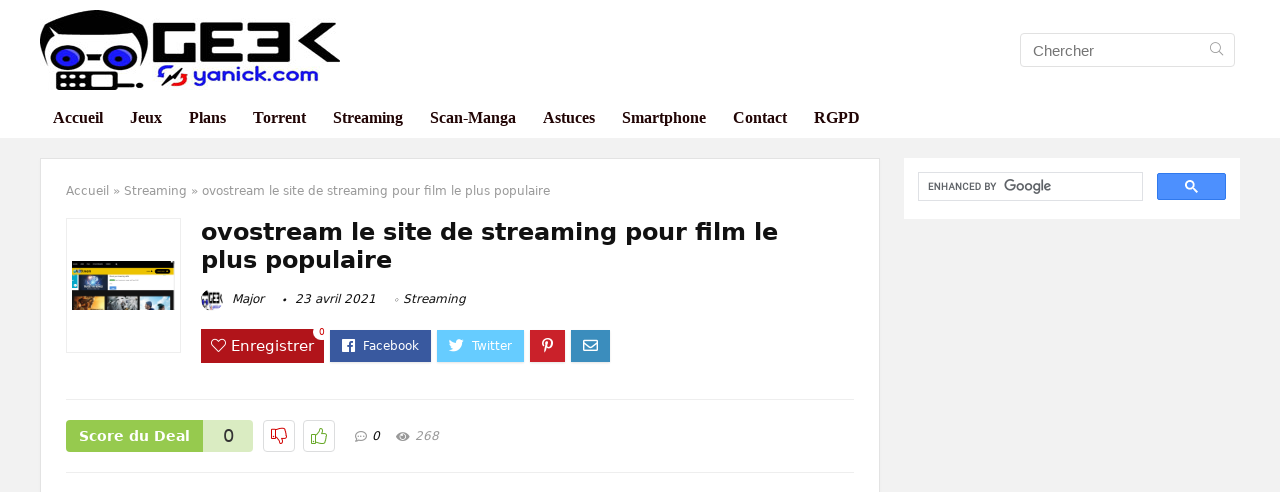

--- FILE ---
content_type: text/html; charset=UTF-8
request_url: https://geekyanick.com/streaming/ovostream-le-site-de-streaming-pour-film-le-plus-populaire/
body_size: 35005
content:
<!DOCTYPE html>
<!--[if IE 8]>    <html class="ie8" lang="fr-FR"> <![endif]-->
<!--[if IE 9]>    <html class="ie9" lang="fr-FR"> <![endif]-->
<!--[if (gt IE 9)|!(IE)] lang="fr-FR"><![endif]-->
<html lang="fr-FR">
<head>
<meta charset="UTF-8" />
<meta name=viewport content="width=device-width, initial-scale=1.0" />
<!-- feeds & pingback -->
<link rel="profile" href="http://gmpg.org/xfn/11" />
<link rel="pingback" href="https://geekyanick.com/xmlrpc.php" />
<style>
a,abbr,acronym,address,applet,article,aside,audio,b,big,blockquote,body,canvas,caption,center,cite,code,dd,del,details,dfn,div,dl,dt,em,embed,fieldset,figcaption,figure,footer,form,h1,h2,h3,h4,h5,h6,header,html,i,iframe,img,ins,kbd,label,legend,li,mark,menu,nav,object,ol,output,p,pre,q,ruby,s,samp,section,small,span,strike,strong,sub,summary,sup,table,tbody,td,tfoot,th,thead,time,tr,tt,u,ul,var,video{margin:0;padding:0;border:0;font-size:100%;font:inherit;vertical-align:baseline}article,aside,details,figcaption,figure,footer,header,menu,nav,section{display:block}ul{list-style:none}blockquote,q{quotes:none}blockquote:after,blockquote:before,q:after,q:before{content:none}table{border-collapse:collapse}*{-webkit-box-sizing:border-box;box-sizing:border-box}ins,mark{text-decoration:none}body{background-color:#fff;color:#000;font:15px Roboto,Helvetica,trebuchet ms}a{text-decoration:none}a:focus,button{outline:0}h1 a,h2 a,h3 a,h4 a,h5 a,h6 a{color:#111;text-decoration:none}h1{font:700 28px/34px Roboto,trebuchet ms,arial;color:#111;margin:10px 0 30px 0}h2{font:700 24px/30px Roboto,trebuchet ms;color:#111;margin:10px 0 30px 0}h3{font:700 21px/28px Roboto,trebuchet ms;color:#111;margin:10px 0 25px 0}h4{font:700 18px/24px Roboto,trebuchet ms;color:#111;margin:10px 0 18px 0}h5{font:700 16px/20px Roboto,trebuchet ms;color:#111;margin:10px 0 15px 0}h6{font:700 14px/16px Roboto,trebuchet ms;margin:0 0 10px 0}.cegg-list-logo-title,.rehub-main-font,.vc_general.vc_btn3,.wcv-grid a.button,.widget.better_woocat,.woocommerce a.add_to_cart_button,.woocommerce a.woo_loop_btn,.woocommerce div.product .single_add_to_cart_button,.woocommerce div.product .summary .masked_coupon,.woocommerce div.product .summary .price,.woocommerce-page a.add_to_cart_button,.woofiltersbig .prdctfltr_buttons a.prdctfltr_woocommerce_filter_submit,.wp-block-button .wp-block-button__link,.wp-block-quote.is-style-large p{font-family:Roboto,Arial}.post p,article p{margin:0 0 31px 0}.post em,article em{font-style:italic}.post strong,article strong{font-weight:700}.post,article{font-size:16px;line-height:28px;color:#333}p strong{font-weight:700}p em{font-style:italic}sub,sup{font-size:75%;line-height:0;position:relative;vertical-align:baseline}sup{top:-.5em}sub{bottom:-.25em}img{max-width:100%;height:auto;vertical-align:top;border:0}#rhLoader{position:fixed;display:table;text-align:center;width:100%;height:100%;top:0;left:0;background-color:rgba(255,255,255,1);z-index:999999999}.preloader-cell{display:table-cell;vertical-align:middle;font-size:60px}.clearfix:after,.clearfix:before{content:"";display:table}.clearfix:after{clear:both}.clearbox{clear:both}.clearboxleft{clear:left}.clearboxright{clear:right}#main_header{width:100%;position:relative;z-index:1000}.header-top{border-bottom:1px solid #eee;min-height:30px;overflow:visible}.header-top .top-nav a{color:#111}.header-top .top-nav li{float:left;font-size:12px;line-height:14px;position:relative;z-index:99999999}.header-top .top-nav>ul>li{padding-left:13px;border-left:1px solid #666;margin:0 13px 0 0}.header-top .top-nav ul{list-style:none}.header-top .top-nav a:hover{text-decoration:underline}.header-top .top-nav li:first-child{margin-left:0;border-left:0;padding-left:0}.top-nav ul.sub-menu{width:160px}.top-nav ul.sub-menu>li>a{padding:10px;display:block}.top-nav ul.sub-menu>li{float:none;display:block;margin:0}.top-nav ul.sub-menu>li>a:hover{background-color:#f1f1f1;text-decoration:none}header .logo-section{padding:15px 0;overflow:visible}header .logo{max-width:450px;float:left;margin-right:15px;line-height:0}header .logo img{max-width:100%;height:auto}header .header_fourth_style .logo,header .header_third_style .logo{margin:0 auto;width:auto;text-align:center;float:none;max-width:2000px}header .header_fourth_style .logo img,header .header_third_style .logo img{max-width:100%;height:auto}.logo .textlogo{font-size:26px;line-height:26px;letter-spacing:-.5px;padding-bottom:10px;font-family:Roboto}.logo .sloganlogo{font-size:14px;line-height:14px;color:#888}header .header_first_style .mediad{width:468px;margin:12px 20px 0 0}header .header_second_style .mediad{width:728px}header .header_fourth_style .mediad{width:728px;float:none;margin:15px auto 5px;text-align:center}.header_six_style .head_search{max-width:215px}.header-actions-logo{float:right}.header-actions-logo .wpsm-button{margin:0}.header-actions-logo .celldisplay{padding:0 12px;vertical-align:middle}.heads_icon_label{font-size:12px;display:block;line-height:15px;color:#111}.header_seven_style .search{margin:0 30px;padding:0;flex-grow:1;width:100%;max-width:580px}.header_seven_style>.rh-flex-right-align{flex:0 0 auto}.header_one_row .main-nav{background:none transparent;border:none}.header_one_row nav.top_menu>ul>li{border:none}.rh_woocartmenu_cell{min-width:100px;position:relative}#main_header .rh_woocartmenu_cell .widget_shopping_cart{position:absolute;right:12px;width:330px;z-index:-1;box-shadow:1px 1px 4px 0 #ddd;background-color:#fff;padding:15px 20px;border-radius:5px;display:none;text-align:left;top:100%}#main_header .rh_woocartmenu_cell .widget_shopping_cart.loaded{display:block;-webkit-animation:stuckMoveUpOpacity .6s;animation:stuckMoveUpOpacity .6s;z-index:9999}.head_search{position:relative}header .mediad img{max-width:100%;height:auto}.top-search-onclick{float:right;position:relative}form.search-form{padding:0;border:none;position:relative;width:auto;display:flex;margin:0;max-width:100%}form.search-form input[type=text]{border:1px solid #e1e1e1;height:38px;background-color:#fff;padding:2px 45px 2px 12px;transition:all .4s ease;border-radius:4px}form.search-form input[type=text]:focus{outline:0}.litesearchstyle form.search-form input[type=text]{height:34px;padding:2px 37px 2px 12px}form.search-form [type=submit]{border:none;cursor:pointer;padding:0 16px;line-height:38px;height:38px;vertical-align:middle;position:absolute;top:0;right:0}.litesearchstyle form.search-form [type=submit]{background:none transparent;height:34px;color:#999;padding:0 12px;line-height:34px}form.search-form.product-search-form [type=submit]{position:static}form.search-form.product-search-form input[type=text]{padding-right:12px;padding-left:12px;border-right:none}.search-header-contents{opacity:0;visibility:hidden;position:absolute}.head_search .search-form,.head_search form.search-form input[type=text],.widget_search .search-form,.widget_search form.search-form input[type=text]{width:100%;clear:both}.product-search-form .nice-select{border-radius:0;height:38px;line-height:36px;border-width:1px 0 1px 1px}.sidebar .product-search-form .nice-select{display:none}header .search{width:220px;float:right;position:relative}.logo-section .search form.search-form input[type=text]{min-width:215px}.main-nav{background:#fcfcfc}.main-nav.white_style{border-top:1px solid #eee;border-bottom:1px solid #eee}.main-nav:after{content:'';display:table;clear:both}nav.top_menu{position:relative}nav.top_menu>ul{display:flex;display:-ms-flexbox}nav.top_menu ul li{display:inline-block;position:relative}nav.top_menu>ul>li.floatright{margin-left:auto}#slide-menu-mobile ul li.menu-item>a i,nav.top_menu ul li i{margin:0 5px 0 0}nav.top_menu ul li.rehub-custom-menu-item{float:right;border:none}nav.top_menu ul li.rehub-custom-menu-item a:hover{box-shadow:none}nav.top_menu ul.sub-menu li{display:block;float:none}nav.top_menu>ul>li>a{font:700 16px/19px Roboto,trebuchet ms;position:relative;color:#111;padding:8px 13px 11px 13px;display:inline-block}nav.top_menu ul span.subline{font-weight:400;font-size:12px;line-height:12px;display:block;text-transform:none;margin:5px 0 0 0;opacity:.8}nav.top_menu ul li.menu-item-has-children{position:relative}.top-nav ul.sub-menu,nav.top_menu ul.sub-menu{opacity:0;visibility:hidden;position:absolute;}nav.top_menu .noshadowdrop ul.sub-menu{box-shadow:none}nav.top_menu ul.sub-menu ul.sub-menu{top:0}nav.top_menu ul.sub-menu>li>a{text-transform:none;font-size:15px;line-height:16px;color:#111;display:block;padding:15px 18px;border-top:1px solid #eee;font-weight:400}nav.top_menu ul.sub-menu>li:first-child>a{border-top-color:transparent}#slide-menu-mobile{display:none}.rh-menu-label{z-index:1;position:absolute;top:-9px;right:15px;padding:2px 4px;color:#fff;font:9px/10px Arial;text-transform:uppercase;background:#c00}.rh-menu-label.rh-menu-label-green{background:green}.rh-menu-label.rh-menu-label-blue{background:#00f}.rh-menu-label:after{font-weight:900;content:"\f0da";font-family:Font Awesome\ 5 Pro;font-size:16px;position:absolute;bottom:-4px;left:0;color:#c00}.rh-menu-label.rh-menu-label-green:after{color:green}.rh-menu-label.rh-menu-label-blue:after{color:#00f}.header_top_wrap.dark_style{background-color:#000;width:100%;border-bottom:1px solid #3c3c3c;color:#ccc}.header_top_wrap.dark_style .header-top a.cart-contents,.header_top_wrap.dark_style .icon-search-onclick:before{color:#ccc}.header_top_wrap.dark_style .header-top{border:none}#main_header.dark_style .header-top{border-color:rgba(238,238,238,.22)}.header_top_wrap.dark_style .header-top .top-nav>ul>li>a{color:#b6b6b6}#main_header.dark_style{background-color:#141414}.main-nav.dark_style{max-height:70px;background:#353535}#main_header.dark_style #re_menu_near_logo li a,#main_header.dark_style .logo-section .heads_icon_label,#main_header.dark_style .logo-section .rh-header-icon,#main_header.dark_style .sloganlogo,#main_header.dark_style .textlogo,#main_header.dark_style .textlogo a,#main_header.dark_style a.header-link-add,.main-nav.dark_style .dl-menuwrapper .rh-header-icon,.main-nav.dark_style .user-ava-intop:after{color:#fff}.main-nav.dark_style nav.top_menu>ul>li>a{color:#fbfbfb}nav.top_menu>ul>li{border-right:1px solid rgba(0,0,0,.08)}nav.top_menu>ul>li:last-child{border-right:none;box-shadow:none}.main-nav.dark_style nav.top_menu>ul>li{border-right:1px solid rgba(255,255,255,.15)}.logo_insticky_enabled .top_menu{flex-grow:1}.top-social .user-dropdown-intop{float:right;margin:4px 5px 0 5px}.logged-in .login_icon_label,.main-nav .act-rehub-login-popup span,.responsive_nav_wrap,.responsive_nav_wrap .heads_icon_label,.rh_login_icon_n_btn.act-rehub-login-popup span, #logo_mobile_wrapper,a.logo_image_mobile img{display:none}#dl-menu a.logo_image_mobile img{position:absolute;top:0;left:50%;transform:translate(-50%);right:auto;bottom:0;margin:auto;display:block}.header_icons_menu #dl-menu a.logo_image_mobile img{left:55px;transform:none}#re_menu_near_logo{max-width:370px;float:left;margin:0 15px;overflow:hidden}#re_menu_near_logo li{float:left;font-size:16px;margin:0 10px;line-height:34px;font-family:Roboto,Arial;font-weight:700}#re_menu_near_logo li i,.widget .title i{margin:0 6px 0 0}#re_menu_near_logo li a{color:#111}.rh-header-icon{font-size:24px;line-height:23px;color:#222}#main_header #dl-menu .rh-header-icon{margin:15px 9px}#main_header #dl-menu .rehub-main-btn-bg .rh-header-icon{margin:0}#main_header .rehub-main-btn-bg{padding:8px 14px}.rhsloganlogo{width:440px;color:#ccc;font-size:15px;line-height:20px;float:left;margin-right:25px}.top_menu .user-dropdown-intop{margin:15px 10px;float:right}.rh-boxed-container .rh-outer-wrap{box-shadow:0 0 20px 0 rgba(0,0,0,.1);margin:0 auto;width:1260px;background:#fff}.content,.rh-container{margin:0 auto;border:none;background:none transparent;width:1200px;box-shadow:none;position:relative;clear:both;padding:0}.centered-container .vc_col-sm-12>*>.wpb_wrapper,.vc_section>.vc_row,body .elementor-section.elementor-section-boxed>.elementor-container{max-width:1200px;margin:0 auto}.rh-content-wrap{padding-top:20px;padding-bottom:20px}.rh-mini-sidebar{width:260px;margin-bottom:30px}.rh-mini-sidebar-content-area{width:calc(100% - 290px)}.rh-300-sidebar{width:300px;margin-bottom:30px}.rh-300-content-area{width:calc(100% - 330px)}.rh-336-sidebar{width:336px;margin-bottom:30px}.rh-336-content-area{width:calc(100% - 366px)}.widget.rh-cartbox{margin:0 0 25px 0}.rh-mini-sidebar .widget{margin-bottom:30px}.rh-cartbox .widget-inner-title{font-weight:700;font-size:16px;line-height:18px;text-align:center;margin:-20px -20px 20px -20px;padding:12px;color:#000;background:#f7f7f7}.main-side{width:840px;float:left;position:relative}body:not(.noinnerpadding) .rh-post-wrapper{background:#fff;border:1px solid #e3e3e3;padding:25px;box-shadow:0 2px 2px #ececec}.main-side.full_width:not(.single),.rh-container.no_shadow .main-side{padding:0;border:none;box-shadow:none;background:none transparent}.main-side.full_width{float:none;width:100%}.main-side{min-height:500px}.main-side.authorcontent{float:right}.main-side .right-sec{float:right}.side-twocol,.sidebar{width:336px;float:right;overflow:hidden}.sidebar.authorsidebar{float:left;background-color:#fff;color:#333;padding:30px 20px;column-count:auto;-webkit-column-count:auto;margin-bottom:30px}.full_post_area.content,.full_post_area.rh-container{width:100%;overflow:hidden;padding:0}.full_post_area .rh-content-wrap{padding:0}.vc_row{margin-right:0;margin-left:0}.wpsm-one-half{width:48%}.wpsm-one-third{width:30.66%}.wpsm-two-third{width:65.33%}.wpsm-one-fourth{width:22%}.wpsm-three-fourth{width:74%}.wpsm-one-fifth{width:16.8%}.wpsm-two-fifth{width:37.6%}.wpsm-three-fifth{width:58.4%}.wpsm-four-fifth{width:79.2%}.wpsm-one-sixth{width:13.33%}.wpsm-five-sixth{width:82.67%}.wpsm-five-sixth,.wpsm-four-fifth,.wpsm-one-fifth,.wpsm-one-fourth,.wpsm-one-half,.wpsm-one-sixth,.wpsm-one-third,.wpsm-three-fifth,.wpsm-three-fourth,.wpsm-two-fifth,.wpsm-two-third{position:relative;margin-right:4%;margin-bottom:5px;float:left}.wpsm-column-last,.wpsm-one-fifth:last-of-type,.wpsm-one-fourth:last-of-type,.wpsm-one-half:last-of-type,.wpsm-one-sixth:last-of-type,.wpsm-one-third:last-of-type{margin-right:0;clear:right}.wpsm-column-last:after{content:".";display:block;clear:both;visibility:hidden;line-height:0;height:0}@media (min-width:768px){.vc_row.vc_rehub_container .vc_column_container>.vc_column-inner{padding:0}}@media screen and (max-width:1279px) and (min-width:1141px){.rh-boxed-container .rh-outer-wrap{width:1120px}.content,.rh-container{width:1080px}.centered-container .vc_col-sm-12>*>.wpb_wrapper,.vc_section>.vc_row,body .elementor-section.elementor-section-boxed>.elementor-container{max-width:1080px}.main-side,.vc_row.vc_rehub_container>.vc_col-sm-8{width:755px}.side-twocol,.sidebar,.vc_row.vc_rehub_container>.vc_col-sm-4{width:300px}}@media (max-width:1140px){.rh-boxed-container .rh-outer-wrap{width:100%}#main_header .header_six_style .wpsm-button,#mobile-menu-icons>.wpsm-button{font-size:0;line-height:0}header .logo{max-width:250px}.laptopblockdisplay{display:block;width:100%;float:none;margin:0 0 10px 0}}@media (max-width:1140px) and (min-width:1024px){.content,.rh-container{width:980px}.centered-container .vc_col-sm-12>*>.wpb_wrapper,.vc_section>.vc_row,body .elementor-section.elementor-section-boxed>.elementor-container{max-width:980px}.main-side,.vc_row.vc_rehub_container>.vc_col-sm-8{width:655px}.side-twocol,.sidebar,.vc_row.vc_rehub_container>.vc_col-sm-4{width:300px}}@media (max-width:1023px){.header-actions-logo,.header_seven_style .search,.rh_woocartmenu-amount{display:none}#re_menu_near_logo{float:none;margin:10px auto;text-align:center}#re_menu_near_logo li{float:none;display:inline-block}.rhsloganlogo{float:none;margin:0 auto 10px auto;width:95%;text-align:center}.side-twocol{float:none;width:100%;margin-bottom:10px;overflow:hidden}}@media (max-width:1023px) and (min-width:768px){.responsive_nav_wrap{display:block}.content,.main-side:not(.full_width),.rh-container,.vc_row.vc_rehub_container>.vc_col-sm-4,.vc_row.vc_rehub_container>.vc_col-sm-8{width:740px;float:none;margin:0 auto;clear:both}.centered-container .vc_col-sm-12>*>.wpb_wrapper,.vc_section>.vc_row,body .elementor-section.elementor-section-boxed>.elementor-container{max-width:740px}.sidebar{width:740px;border:none;clear:both;float:none;-webkit-column-count:2;-webkit-column-gap:20px;-moz-column-count:2;-moz-column-gap:20px;column-count:2;column-gap:20px}.sidebar .widget{margin:0 0 20px 0;width:350px;clear:none;-webkit-column-break-inside:avoid;-moz-column-break-inside:avoid;column-break-inside:avoid;-webkit-column-width:350px;transform:translateZ(0);column-width:350px}}@media (max-width:1023px){.vc_row .vc_column_container,.vc_row:not(.vc_custom_row_width){margin-left:auto;margin-right:auto;padding-left:0;padding-right:0}.vc_row .vc_column_container>.vc_column-inner{margin-left:0;margin-right:0}.tabletcenterdisplay{text-align:center}.tabletblockdisplay{display:block;width:100%;float:none;margin:0 0 10px 0;clear:both}.hideontablet,.logo-section .mobileinmenu{display:none}.logo-section #mobile-menu-icons .mobileinmenu{display:inline-block}.header_nine_style .logo-section .mobileinmenu{display:block}.tabletpadding{padding:0 20px}.sidebar{margin:30px auto 0 auto}.left-sidebar-archive .sidebar{margin:0 auto 30px auto}.tabletrelative{position:relative}.disable-bg-on-tablet,.vc_row.disable-bg-on-tablet{background:none transparent}.disablefloattablet.floatleft,.disablefloattablet.floatright{float:none;margin-right:0;margin-left:0;display:inline-block}}@media (min-width:768px){.desktabldisplaynone{display:none}}@media (min-width:1023px){.desktopdisplaynone{display:none}}#rehub-login-popup-block,#rehub-restrict-login-popup{display:none}.rehub-register-popup.registration-complete #rehub_registration_form_modal{display:none}.top-social .act-rehub-login-popup{float:right;margin:7px}.top-social .act-rehub-login-popup i{margin-right:3px}.user-dropdown-intop{position:relative}.user-ava-intop{position:relative;line-height:22px;vertical-align:middle;cursor:pointer;display:inline-block}.user-ava-intop img{border-radius:50%;vertical-align:middle;width:28px}.user-dropdown-intop-menu{position:absolute;visibility:hidden;opacity:0}@media (max-width:1023px){.user-dropdown-intop-menu{right:0}}.col_item{position:relative}.col_wrap_two{margin:0 -2.5% 20px}.col_wrap_two .col_item{width:45%;margin:0 2.5% 30px;float:left}.col_wrap_three{margin:0 -1.5% 20px}.col_wrap_three .col_item{width:30.33%;margin:0 1.5% 25px;float:left}.col_wrap_three .col_item:nth-child(3n+1){clear:both}.col_wrap_two .col_item:nth-child(2n+1){clear:both}.col_wrap_fourth{margin:0 -1% 15px}.col_wrap_fifth,.col_wrap_six{margin:0 -1% 15px}.col_wrap_fourth .col_item{width:23%;margin:0 1% 25px;float:left}.col_wrap_fourth .col_item:nth-child(4n+1){clear:both}.col_wrap_fifth .col_item{width:18%;margin:0 1% 25px;float:left}.col_wrap_fifth .col_item:nth-child(5n+1){clear:both}.col_wrap_six .col_item{width:15.26%;margin:0 .7% 25px;float:left}.col_wrap_six .col_item:nth-child(6n+1){clear:both}.rh-flex-columns{display:-webkit-flex;-webkit-flex-wrap:wrap;-webkit-justify-content:space-between;display:-ms-flexbox;-ms-flex-wrap:wrap;-ms-justify-content:space-between;-ms-flex-pack:justify;display:flex;flex-wrap:wrap;justify-content:space-between;flex-direction:row}.rh-flex-eq-height{display:-webkit-flex;-webkit-flex-wrap:wrap;display:-ms-flexbox;-ms-flex-wrap:wrap;display:flex;flex-wrap:wrap;flex-direction:row}.rh-flex-eq-height .pagination,.rh-flex-eq-height .re_ajax_pagination,.rh-flex-eq-height .woocommerce-pagination{width:100%;flex-basis:100%}.rh-flex-eq-height .re_ajax_pagination{margin:-1px}.rh-flex-center-align{display:-webkit-flex;-webkit-align-items:center;align-items:center;display:-ms-flexbox;display:flex;-ms-flex-align:center;-webkit-box-align:center;flex-direction:row}.rh-flex-right-align{margin-left:auto}.flexbasisclear{flex-basis:100%}.rh-flex-justify-center{justify-content:center}.rh-flex-justify-start{justify-content:flex-start}.rh-flex-justify-end{justify-content:flex-end}.img-centered-flex>img{max-height:100%;border-radius:4px;object-fit:scale-down;-webkit-box-flex:0;-webkit-flex:0 0 auto;-ms-flex:0 0 auto;flex:0 0 auto}.rh-flex-column{flex-direction:column}.rh-flex-nowrap{-webkit-flex-wrap:nowrap;flex-wrap:nowrap}.rh-flex-grow1{flex-grow:1;flex-basis:0}.flex-3col-1{margin-right:auto;-webkit-order:1;-ms-flex-order:1;order:1;-webkit-flex:1 1 0;-ms-flex:1 1 0;flex:1 1 0}.flex-3col-2{-webkit-order:2;-ms-flex-order:2;order:2}.flex-3col-3{-webkit-order:3;-ms-flex-order:3;order:3;-webkit-flex:1 1 0;-ms-flex:1 1 0;flex:1 1 0;margin-left:auto}.no_padding_wrap .col_wrap_fifth .col_item,.no_padding_wrap .col_wrap_fourth .col_item,.no_padding_wrap .col_wrap_six .col_item,.no_padding_wrap .col_wrap_three .col_item{margin:0}.no_padding_wrap .col_wrap_three .col_item{width:33.33%}.no_padding_wrap .col_wrap_fourth .col_item{width:25%}.no_padding_wrap .col_wrap_fifth .col_item{width:20%}.no_padding_wrap .col_wrap_six .col_item{width:16.66%}@media (max-width:1024px) and (min-width:768px){.col_wrap_fifth,.col_wrap_fourth,.col_wrap_six{margin:0 -1.5% 20px;overflow:hidden}.col_wrap_fifth .col_item,.col_wrap_fourth .col_item,.col_wrap_six .col_item{width:30.33%;margin:0 1.5% 15px;float:left}.no_padding_wrap .col_wrap_fifth .col_item,.no_padding_wrap .col_wrap_fourth .col_item,.no_padding_wrap .col_wrap_six .col_item{width:33%;margin:0}.col_wrap_fifth .col_item:nth-child(3n+1),.col_wrap_fourth .col_item:nth-child(3n+1),.col_wrap_six .col_item:nth-child(3n+1){clear:both}.col_wrap_fifth .col_item:nth-child(5n+1),.col_wrap_fourth .col_item:nth-child(4n+1),.col_wrap_six .col_item:nth-child(6n+1){clear:none}}.post_eq_grid{padding-top:5px}.no_padding_wrap .eq_grid .col_item{border:1px solid #eee;border-top:none;border-left:none}.no_padding_wrap .eq_grid{border:1px solid #eee;border-right:none;border-bottom:none;padding:0}.wpsm-button.medium{padding:8px 16px;line-height:15px;font-size:15px}.wpsm-button{cursor:pointer;display:inline-block;white-space:nowrap;text-align:center;outline:0;background:#aaa;text-decoration:none;transition:all .4s ease 0s;border:1px solid #7e7e7e;color:#fff;font-weight:700;padding:4px 10px;line-height:.8em;text-decoration:none;white-space:normal;text-shadow:0 1px 0 rgba(0,0,0,.25);box-shadow:0 1px 2px rgba(0,0,0,.2);position:relative;font-size:15px;box-sizing:border-box;font-style:normal}.elementor-button.elementor-size-md{font-size:16px;padding:15px 30px;-webkit-border-radius:4px;border-radius:4px}.redcolor{color:#b00}.redbrightcolor{color:red}.greencolor{color:#009700}.orangecolor{color:#ff8a00}.pinkLcolor{color:#e38de6}#slide-menu-mobile ul .whitecolor>span.submenu-toggle,#slide-menu-mobile ul li.menu-item.whitecolor>a,.def_btn.whitecolor,.whitecolor,.whitecolor>a,.whitecolor>a:hover,.whitecolorinner,.whitecolorinner a,.whitecolorinner a:hover,a.whitecolor:hover,nav.top_menu>ul>li.whitecolor>a{color:#fff}.whiteonhover:hover,.whiteonhover:hover a{color:#fff}.greycolor{color:grey}#slide-menu-mobile ul .blackcolor>span.submenu-toggle,#slide-menu-mobile ul li.menu-item.blackcolor>a,.blackcolor,.blackcolor a,nav.top_menu>ul>li.blackcolor>a{color:#111}.lightgreycolor{color:#d3d3d3}.lightgreybg{background:#f4f2f3}.whitebg{background:#fff}.lightgreenbg{background-color:#eaf9e8}.lightredbg{background-color:#fff4f4}.redbg,.rh-cat-label-title.redbg{background:#b00}.greenbg,.rh-label-string.greenbg{background:#77b21d}.violetgradient_bg{background-color:#721999;background:linear-gradient(to bottom,#5000be 0,#9101fe 100%)}.lightbluebg{background-color:rgba(7,107,156,.1)}.darkhalfopacitybg{background-color:rgba(0,0,0,.58)}.darkbg{background-color:#333}.position-relative{position:relative}.position-static{position:static}.rhhidden{display:none}.flowhidden{overflow:hidden}.flowvisible{overflow:visible}.rhshow{display:inline-block}.tabledisplay{display:table;width:100%}.rowdisplay{display:table-row}.celldisplay{display:table-cell;vertical-align:middle}.vertmiddle{vertical-align:middle}.verttop{vertical-align:top}.blockstyle{display:block}.inlinestyle{display:inline-block}.text-center{text-align:center}.heightauto{height:auto}.text-right-align{text-align:right}.text-left-align{text-align:left}.fontbold,nav.top_menu ul.sub-menu>li.fontbold>a{font-weight:700}.fontnormal,.fontnormal h4{font-weight:400}.fontitalic{font-style:italic}.rh-nowrap{white-space:nowrap}.lineheight20{line-height:20px}.lineheight15{line-height:15px}.upper-text-trans{text-transform:uppercase}body .rh_opacity_100{opacity:1}.rh_opacity_7{opacity:.7}.rh_opacity_5{opacity:.5}.rh_opacity_3{opacity:.3}.roundborder{border-radius:100px}.roundborder50p{border-radius:50%}.roundborder8{border-radius:8px}.roundborder20{border-radius:20px}.roundborder50{border-radius:50px}.border-top{border-top:1px solid #eee}.border-grey-bottom{border-bottom:1px solid #eee}.border-grey{border:1px solid #dce0e0}.border-lightgrey-double{border:2px solid #ededed}.border-lightgrey{border:1px solid #ededed}.margincenter{margin:0 auto}.list-type-disc{list-style:disc}.overflow-elipse{overflow:hidden;text-overflow:ellipsis;white-space:nowrap}.cursorpointer,.rehub_scroll{cursor:pointer}.cursordefault,.cursordefault>a{cursor:default}.floatleft{float:left}.floatright{float:right}.font90 h4,body .font90{font-size:90%}.font80 h4,body .font80{font-size:80%}body .font85{font-size:85%}.font70 h4,body .font70{font-size:70%}body .font60{font-size:60%}.font110 h4,body .font110{font-size:110%}body .font120{font-size:120%}body .font130{font-size:130%}body .font140{font-size:140%}body .font150{font-size:150%}body .font250{font-size:250%}body .font200{font-size:200%}body .font175{font-size:175%}body .font105{font-size:105%}.mr5{margin-right:5px}.mr10{margin-right:10px}.mr15{margin-right:15px}.mr20{margin-right:20px}.mr25{margin-right:25px}.mr30{margin-right:30px}.mr35{margin-right:35px}.ml5{margin-left:5px}.ml10{margin-left:10px}.ml15{margin-left:15px}.ml20{margin-left:20px}.ml25{margin-left:25px}.ml30{margin-left:30px}.mt10{margin-top:10px}.mt5{margin-top:5px}.mt15{margin-top:15px}.mt20{margin-top:20px}.mt25{margin-top:25px}.mt30{margin-top:30px}.mb0{margin-bottom:0}.mb5{margin-bottom:5px}.mb10{margin-bottom:10px}.mb15{margin-bottom:15px}.mb20{margin-bottom:20px}.mb25{margin-bottom:25px}.mb30{margin-bottom:30px}.mb35{margin-bottom:35px}.mt0{margin-top:0}.ml0{margin-left:0}.mr0{margin-right:0}.pt0{padding-top:0}.pr5{padding-right:5px}.pr10{padding-right:10px}.pr15{padding-right:15px}.pr20{padding-right:20px}.pr25{padding-right:25px}.pr30{padding-right:30px}.pl5{padding-left:5px}.pl10{padding-left:10px}.pl15{padding-left:15px}.pl20{padding-left:20px}.pl25{padding-left:25px}.pl30{padding-left:30px}.pt10{padding-top:10px}.pt5{padding-top:5px}.pt15{padding-top:15px}.pt20{padding-top:20px}.pt25{padding-top:25px}.pt30{padding-top:30px}.pb0{padding-bottom:0}.pb5{padding-bottom:5px}.pb10{padding-bottom:10px}.pb15{padding-bottom:15px}.pb20{padding-bottom:20px}.pb25{padding-bottom:25px}.pb30{padding-bottom:30px}.pt0{padding-top:0}.pl0{padding-left:0}.pr0{padding-right:0}.padd20{padding:20px}.padforbuttonsmall{padding:5px 10px}.padforbuttonmiddle{padding:8px 16px}.padforbuttonbig{padding:12px 24px}body .bg_r_b{background-position:right bottom}body .bg_r_t{background-position:right top}body .bg_l_b{background-position:left bottom}body .bg_l_t{background-position:left top}body .bg_c_b{background-position:center bottom}body .bg_c_t{background-position:center top}.img-thumbnail-block{display:inline-block;max-width:100%;height:auto;padding:4px;line-height:1.42857143;background-color:#fff;border:1px solid #ddd;border-radius:4px}.re-form-group.field_type_textbox input,.re-form-group.field_type_url input,.re-form-input,.wpcf7 input,.wpcf7 textarea{width:100%;padding:12px 10px;height:auto;font-size:15px;margin-bottom:5px;max-width:100%}.re-form-input-small{padding:6px 9px;width:100%}.re-form-input.error{border-color:#b00}.re-form-group>label{display:block;font-weight:700;font-size:14px;margin-bottom:7px}.re-form-group legend{font-weight:700;margin:0 0 5px}.re-form-group select{width:100%;cursor:pointer;margin:0;border:1px solid #ccc}.re-form-group .option-label{margin:0 5px 5px 0}input[type=email],input[type=number],input[type=password],input[type=tel],input[type=text],input[type=url],textarea{box-sizing:border-box;outline:0;padding:9px 10px;color:#444;background:none #fff;transition:border-color .4s ease;border:1px solid #ccc;line-height:18px;font-weight:400;font-size:15px;line-height:18px;-webkit-appearance:none}input[type=email]:focus,input[type=password]:focus,input[type=tel]:focus,input[type=text]:focus,textarea:focus{border-color:#444}.rh_centered_image{white-space:nowrap;position:relative;text-align:center;overflow:hidden;vertical-align:middle}.rh_centered_image:before{content:'';display:inline-block;height:100%;vertical-align:middle;margin-right:-.25em}.rh_centered_image img{max-width:100%;width:auto;vertical-align:middle;display:inline-block}.def_btn,input[type=button],input[type=reset],input[type=submit]{display:inline-block;padding:6px 7px;color:#444;text-align:center;vertical-align:middle;cursor:pointer;background-color:#f6f6f6;border:none;box-shadow:0 1px 2px 0 rgba(60,64,67,.3),0 1px 2px rgba(0,0,0,.08);transition:all .4s ease 0s;outline:0;font:700 14px/16px Roboto,trebuchet ms;text-decoration:none;-webkit-appearance:none}select{padding:8px 10px;border-radius:0}select:focus{outline:0}.def_btn_group .active a{background:#fff;font-weight:700}ul.def_btn_link_tabs li a{padding:3px 8px;border:1px dashed transparent}ul.def_btn_link_tabs li.active a{font-weight:700}.rh_tab_links{overflow:hidden;margin:0 0 30px 0}.rh_tab_links_bottomline{position:relative}.rh_tab_links_bottomline:after{position:absolute;content:" ";width:100%;bottom:0;left:0;border-bottom:1px solid #e0dadf;z-index:1}.rh_tab_links a{float:left;position:relative;display:inline-block;border:1px solid #ddd;background-color:#fff;padding:14px 28px;font-size:14px;line-height:18px;text-decoration:none;margin:0 0 0 -1px}.rh_tab_links a.active,.rh_tab_links a:hover{z-index:2}.rh_tab_links a:first-child{margin:0}.rh_tab_links_bottomline a{border-bottom:none}ul.rh-big-tabs-ul{margin:0;padding:0}ul.rh-big-tabs-ul .rh-big-tabs-li{display:inline-block;list-style:none;margin:0;padding:0;vertical-align:top}ul.rh-big-tabs-ul .rh-big-tabs-li a{color:#999;margin:0;padding:10px 15px;position:relative;display:inline-block;text-transform:uppercase;letter-spacing:-.5px;font-size:15px}ul.rh-big-tabs-ul .rh-big-tabs-li.active a{color:#111;font-weight:700}.width-250{width:250px}.width-150{width:150px}.width-200{width:200px}.width-300{width:300px}.width-100p{width:100%}.height30{height:30px}.scroll-on-mobile{overflow-x:auto;white-space:nowrap;overflow-y:hidden;-webkit-overflow-scrolling:touch;transform:translate3d(0,0,0);display:block}@media(max-width:1023px){.rh_tab_links a{padding:10px 18px}}.rh-line{height:1px;background:#ededed;clear:both}.rh-line-right{border-right:1px solid #ededed}.rh-line-left{border-left:1px solid #ededed}.wpsm-button.rehub_main_btn.small-btn{font-size:17px;padding:9px 16px;text-transform:none;margin:0}.abdposright{position:absolute;top:0;right:0;z-index:2}.abdposleft{position:absolute;top:0;left:0;z-index:2}.abdfullwidth{position:absolute;top:0;right:0;bottom:0;left:0}.abposbot{position:absolute;bottom:0;right:0;left:0}.rh-cartbox:hover{box-shadow:rgba(0,0,0,.12) 0 3px 4px;backface-visibility:hidden;-webkit-backface-visibility:hidden}.no-padding,.rh-cartbox.no-padding{padding:0}.rh-shadow1{box-shadow:0 1px 1px 0 rgba(0,0,0,.12)}.rh-shadow2{box-shadow:0 5px 20px 0 rgba(0,0,0,.03)}.rh-shadow3{box-shadow:0 15px 30px 0 rgba(119,123,146,.1)}.rh-shadow4{box-shadow:0 5px 23px rgba(188,207,219,.35);border-top:1px solid #f8f8f8}.rh-shadow4:hover{box-shadow:0 5px 10px rgba(188,207,219,.35)}.rh-shadow5{box-shadow:0 2px 4px rgba(0,0,0,.07)}.featured_single_left{width:135px;height:135px;margin:0 0 20px 0;padding-right:20px}.featured_single_left figure{width:135px;height:135px;max-width:135px;border:1px solid #eee;padding:5px;vertical-align:middle;text-align:center;position:relative;display:table-cell}.featured_single_left figure img{width:auto;max-height:123px}.featured_single_left,.single_top_corner,.single_top_main{display:table-cell;vertical-align:top}.single_top_corner{padding-left:20px;text-align:right}.single_top_corner .wpsm-button{float:right;margin:0 0 15px 0;white-space:nowrap}.single_top_postproduct{clear:both;overflow:hidden;padding:20px 0;border-top:1px solid #eee;border-bottom:1px solid #eee;margin-bottom:30px}.floating .single_top_postproduct{border:none;margin:0 auto}.floating .single_top_postproduct .post-meta{display:none}.left_st_postproduct{float:left}.left_st_postproduct .post-meta,.left_st_postproduct .post_thumbs_wrap{float:left}.left_st_postproduct .post_thumbs_wrap{margin-right:20px}.left_st_postproduct .post-meta{line-height:32px;font-size:12px;margin-bottom:0}.left_st_postproduct .post-meta span{margin-right:12px}.right_st_postproduct{float:right}.single_top_postproduct .wpsm-button{margin:0}.single_top_corner .brand_logo_small{clear:both}.single_top_corner .brand_logo_small img{max-width:120px;max-height:65px}.rh_post_layout_compact .title_single_area{display:table;width:100%}.rh_post_layout_compact .title_single_area .post-meta{margin:0 0 15px 0}.rh_post_layout_big_offer .priced_block .btn_offer_block{display:inline-block;float:none;text-align:center;font-size:24px;line-height:21px;padding:14px 50px;text-transform:none;border-bottom:4px solid rgba(0,0,0,.2);border-radius:4px;text-shadow:2px 2px rgba(0,0,0,.4)}.rh_post_layout_big_offer .priced_block .btn_offer_block:not(.rehub_offer_coupon):before{font-family:Font Awesome\ 5 Pro;margin:0 5px;content:"\f058"}.rh_post_layout_big_offer .rh-float-panel .priced_block .btn_offer_block{font-size:21px;padding:12px 35px;white-space:nowrap}.rh_post_layout_big_offer .title_single_area h1{font-size:26px;line-height:28px}.rh_post_layout_big_offer .not_masked_coupon{margin-bottom:10px;width:200px;padding:8px;font-size:16px;display:inline-block;text-decoration:none}.rh_post_layout_big_offer .brand_logo_small img{display:block;margin-bottom:18px}.post-meta{margin-bottom:12px;font-size:11px;line-height:12px;font-style:italic;color:#999}.admin_meta .admin img{vertical-align:middle;margin-right:5px;border-radius:50%}.post-meta span{display:inline-block;margin-right:8px}.post-meta a.admin,.post-meta a.cat,.post-meta span a,.post-meta-big a{color:#111;text-decoration:none}.post-meta-big{overflow:hidden;margin:0 0 15px 0;padding:0 0 18px 0;color:#aaa;border-bottom:1px solid #eee}.post-meta-big img{border-radius:50%}.post-meta-big span.postview_meta{color:#c00}.date_time_post{font-size:13px;font-weight:400}.postviewcomm{line-height:28px;font-size:15px}.breadcrumb{margin-bottom:20px;color:#999;font-size:12px;line-height:14px}.breadcrumb a {color: #999;text-decoration: none;}.alreadywish .wishaddwrap,.countdown_dashboard,.re-favorites-posts .thumbscount,.wishaddedwrap,.wishremovedwrap,.yith_woo_chart .thumbscount{display:none}.elementor-widget-wrap>.elementor-element.elementor-absolute{position:absolute}.elementor-widget-wrap{position:relative;width:100%;-webkit-flex-wrap:wrap;-ms-flex-wrap:wrap;flex-wrap:wrap;-webkit-align-content:flex-start;-ms-flex-line-pack:start;align-content:flex-start}.elementor-widget:not(:last-child){margin-bottom:20px}.elementor-widget-heading .elementor-heading-title, .elementor-button {line-height: 1;}.elementor-button {display: inline-block;}.dealScore {float: left;margin-right: 10px;}.dealScore .label{display:inline-block;float:left;height:32px;text-align:center;font-size:14px;background:#96ca4e;padding:0 13px;line-height:32px;color:#fff;font-weight:700;border-radius:4px 0 0 4px}.dealScore .thumbscount{margin:0;float:left;height:32px;width:auto;min-width:50px;text-align:center;font-size:18px;background:#daecc2;padding:0 5px;color:#333!important;line-height:32px;border-radius:0 4px 4px 0}.dl-menuwrapper button { border: none; width: 48px; height: 53px; overflow: hidden; position: relative; outline: none; background:transparent }.dl-menuwrapper button svg line{stroke:#111;stroke-width: 2;stroke-dasharray: 26;animation: svglineltr 1s linear;}.main-nav.dark_style .dl-menuwrapper button svg line{stroke:#fff}.prehidden{opacity:0;visibility:hidden}.flexslider.loading{background: #fff; position: relative; min-height: 100px}.flexslider .slides > li {display: none; -webkit-backface-visibility: hidden;} .flexslider .slides img {width: 100%; display: block; height: 100%}.flexslider.loading .fa-pulse {position: absolute;top: 50%;left: 50%;margin: -13px 0 0 -13px;font-size: 26px;}@keyframes svglineltr {0%{stroke-dashoffset: 26;}100%{stroke-dashoffset: 0;}}#re-compare-bar{visibility:hidden}
@media(max-width:767px){nav.top_menu, .header_top_wrap, .float-panel-woo-title, #float-panel-woo-area del, .rh-float-panel .float-panel-woo-info {display: none;}.centered-container .vc_col-sm-12>*>.wpb_wrapper,.content,.main-side,.rh-300-content-area,.rh-300-sidebar,.rh-336-content-area,.rh-336-sidebar,.rh-mini-sidebar,.rh-mini-sidebar-content-area,.sidebar,.vc_row.vc_rehub_container>.vc_col-sm-4,.vc_row.vc_rehub_container>.vc_col-sm-8,.vc_row.vc_rehub_container>.vc_col-sm-8.floatright,.vc_section>.vc_row,body .elementor-section.elementor-section-boxed>.elementor-container{width:100%;float:none;display:block}.rh-container{width:100%;padding-left:15px;padding-right:15px}.main-nav .rh-container{padding:0}.responsive_nav_wrap{display:block}.carousel-style-3 .controls.prev{left:10px}.carousel-style-3 .controls.next{right:10px}body .mobilepadding{padding:0 15px}.hideonmobile{display:none}.mobilevisible{display:inline-block}body .disablemobilepadding{padding:0}body .disablemobilemargin{margin:0}body .disablemobileborder{border:none}body .disablemobilealign{text-align:inherit}.disable-bg-on-mobile,.vc_row.disable-bg-on-mobile,.vc_row.disablebgmobile{background:none transparent}.mobilecenterdisplay{text-align:center}.mobilerelative{position:relative}.vc_row .vc_col-sm-4 .sidebar{padding:0}.mobileblockdisplay,.mobileblockdisplay .celldisplay,.mobileblockdisplay .rowdisplay,.tabledisplay.mobileblockdisplay{display:block;width:100%;float:none}.disablefloatmobile.floatleft,.disablefloatmobile.floatright{float:none;margin-right:0;margin-left:0;clear:both}.rh_tab_links a{display:none;float:none;margin:-1px 0 0 0}.rh_tab_links a.active,.rh_tab_links a.showtabmobile{display:block}body .mobfont110{font-size:110%}body .mobfont100{font-size:100%}body .mobfont90{font-size:90%}body .mobfont80{font-size:80%}body .mobfont70{font-size:70%}body .moblineheight15{line-height:15px}body .moblineheight20{line-height:20px}body .mobfontnormal{font-size:inherit}.mobmb10{margin-bottom:10px}.newscom_btn_block, .featured_single_left, .single_top_main, .single_top_corner, .newscom_detail, .featured_newscom_left {display: block;padding-left: 0;padding-right: 0;}.mobflexbasisclear{flex-basis:100%;width:100%}.col_wrap_fifth,.col_wrap_fourth,.col_wrap_six,.col_wrap_three,.col_wrap_two{margin:0 0 20px 0}.col_wrap_fifth .col_item,.col_wrap_fourth .col_item,.col_wrap_six .col_item,.col_wrap_three .col_item{width:47%;margin:0 1.5% 15px 1.5%}.no_padding_wrap .col_wrap_fifth .col_item,.no_padding_wrap .col_wrap_fourth .col_item,.no_padding_wrap .col_wrap_six .col_item,.no_padding_wrap .col_wrap_three .col_item{width:50%;margin:0}.col_wrap_fifth .col_item:nth-child(5n+1),.col_wrap_three .col_item:nth-child(3n+1){clear:none}.col_wrap_fifth .col_item:nth-child(2n+1),.col_wrap_fourth .col_item:nth-child(2n+1),.col_wrap_six .col_item:nth-child(2n+1),.col_wrap_three .col_item:nth-child(2n+1){clear:both}.featured_single_left, .featured_newscom_left, .newscom_detail {padding: 0;margin: 0 auto 30px auto;}
}
@media (max-width:600px){.wpsm-five-sixth,.wpsm-four-fifth,.wpsm-one-fifth,.wpsm-one-fourth,.wpsm-one-half,.wpsm-one-sixth,.wpsm-one-third,.wpsm-three-fifth,.wpsm-three-fourth,.wpsm-two-fifth,.wpsm-two-third{width:100%;float:none;margin-right:0;margin-bottom:20px}.wpsm-one-half-mobile{width:48%;margin-right:4%}.wpsm-one-third-mobile{width:30.66%;margin-right:4%}
}
@media(max-width:550px){body .scroll-on-mobile{display:block}.scroll-on-mobile .col-feat-grid,.scroll-on-mobile .col-item,.scroll-on-mobile .columns{width:80%;display:inline-block;margin:0;float:none;white-space:normal}
}
@media (max-width:479px){.main-side{border:none;box-shadow:none;padding:0}body:not(.dark_body):not(.page-template-template-systempages){background:#fff}body:not(.dark_body) .rh-post-wrapper{background:0 0;padding:0;border:none;box-shadow:none}.showonsmobile{display:block}.hideonsmobile{display:none}.mobilesblockdisplay{display:block;width:100%;float:none;margin-left:0;margin-right:0}.col_item{width:100%;margin:0 0 14px 0}.col_item.two_column_mobile{width:48%;margin:0 1% 25px 1%}.no_padding_wrap.col_item.two_column_mobile{width:50%;margin:0}.owl-item .col_item.two_column_mobile{width:100%;margin:0 auto 12px auto}
}
</style><meta name='robots' content='index, nofollow, max-image-preview:large, max-snippet:-1, max-video-preview:-1' />

	<!-- This site is optimized with the Yoast SEO plugin v26.8 - https://yoast.com/product/yoast-seo-wordpress/ -->
	<title>ovostream le site de streaming pour film le plus populaire</title>
	<meta name="description" content="ovostream.com est devenu tellement populaire qu&#039;il est impossible de parler de visionnage en ligne sans y faire référence." />
	<link rel="canonical" href="https://geekyanick.com/streaming/ovostream-le-site-de-streaming-pour-film-le-plus-populaire/" />
	<meta property="og:locale" content="fr_FR" />
	<meta property="og:type" content="article" />
	<meta property="og:title" content="ovostream le site de streaming pour film le plus populaire" />
	<meta property="og:description" content="ovostream.com est devenu tellement populaire qu&#039;il est impossible de parler de visionnage en ligne sans y faire référence." />
	<meta property="og:url" content="https://geekyanick.com/streaming/ovostream-le-site-de-streaming-pour-film-le-plus-populaire/" />
	<meta property="og:site_name" content="100% Geeks" />
	<meta property="article:published_time" content="2021-04-23T12:34:16+00:00" />
	<meta property="article:modified_time" content="2021-04-23T22:25:29+00:00" />
	<meta property="og:image" content="https://geekyanick.com/wp-content/uploads/2020/01/ovostream.png" />
	<meta property="og:image:width" content="1348" />
	<meta property="og:image:height" content="637" />
	<meta property="og:image:type" content="image/png" />
	<meta name="author" content="Major" />
	<meta name="twitter:label1" content="Écrit par" />
	<meta name="twitter:data1" content="Major" />
	<meta name="twitter:label2" content="Durée de lecture estimée" />
	<meta name="twitter:data2" content="4 minutes" />
	<script type="application/ld+json" class="yoast-schema-graph">{"@context":"https://schema.org","@graph":[{"@type":"Article","@id":"https://geekyanick.com/streaming/ovostream-le-site-de-streaming-pour-film-le-plus-populaire/#article","isPartOf":{"@id":"https://geekyanick.com/streaming/ovostream-le-site-de-streaming-pour-film-le-plus-populaire/"},"author":{"name":"Major","@id":"https://geekyanick.com/#/schema/person/32528e34b2e5a4541aeea0e87ebb7d5f"},"headline":"ovostream le site de streaming pour film le plus populaire","datePublished":"2021-04-23T12:34:16+00:00","dateModified":"2021-04-23T22:25:29+00:00","mainEntityOfPage":{"@id":"https://geekyanick.com/streaming/ovostream-le-site-de-streaming-pour-film-le-plus-populaire/"},"wordCount":897,"commentCount":0,"image":{"@id":"https://geekyanick.com/streaming/ovostream-le-site-de-streaming-pour-film-le-plus-populaire/#primaryimage"},"thumbnailUrl":"https://geekyanick.com/wp-content/uploads/2020/01/ovostream.png","keywords":["ovostream","ovostream.com"],"articleSection":["Streaming"],"inLanguage":"fr-FR","potentialAction":[{"@type":"CommentAction","name":"Comment","target":["https://geekyanick.com/streaming/ovostream-le-site-de-streaming-pour-film-le-plus-populaire/#respond"]}]},{"@type":"WebPage","@id":"https://geekyanick.com/streaming/ovostream-le-site-de-streaming-pour-film-le-plus-populaire/","url":"https://geekyanick.com/streaming/ovostream-le-site-de-streaming-pour-film-le-plus-populaire/","name":"ovostream le site de streaming pour film le plus populaire","isPartOf":{"@id":"https://geekyanick.com/#website"},"primaryImageOfPage":{"@id":"https://geekyanick.com/streaming/ovostream-le-site-de-streaming-pour-film-le-plus-populaire/#primaryimage"},"image":{"@id":"https://geekyanick.com/streaming/ovostream-le-site-de-streaming-pour-film-le-plus-populaire/#primaryimage"},"thumbnailUrl":"https://geekyanick.com/wp-content/uploads/2020/01/ovostream.png","datePublished":"2021-04-23T12:34:16+00:00","dateModified":"2021-04-23T22:25:29+00:00","author":{"@id":"https://geekyanick.com/#/schema/person/32528e34b2e5a4541aeea0e87ebb7d5f"},"description":"ovostream.com est devenu tellement populaire qu'il est impossible de parler de visionnage en ligne sans y faire référence.","breadcrumb":{"@id":"https://geekyanick.com/streaming/ovostream-le-site-de-streaming-pour-film-le-plus-populaire/#breadcrumb"},"inLanguage":"fr-FR","potentialAction":[{"@type":"ReadAction","target":["https://geekyanick.com/streaming/ovostream-le-site-de-streaming-pour-film-le-plus-populaire/"]}]},{"@type":"ImageObject","inLanguage":"fr-FR","@id":"https://geekyanick.com/streaming/ovostream-le-site-de-streaming-pour-film-le-plus-populaire/#primaryimage","url":"https://geekyanick.com/wp-content/uploads/2020/01/ovostream.png","contentUrl":"https://geekyanick.com/wp-content/uploads/2020/01/ovostream.png","width":1348,"height":637,"caption":"ovostream"},{"@type":"BreadcrumbList","@id":"https://geekyanick.com/streaming/ovostream-le-site-de-streaming-pour-film-le-plus-populaire/#breadcrumb","itemListElement":[{"@type":"ListItem","position":1,"name":"Accueil","item":"https://geekyanick.com/"},{"@type":"ListItem","position":2,"name":"ovostream le site de streaming pour film le plus populaire"}]},{"@type":"WebSite","@id":"https://geekyanick.com/#website","url":"https://geekyanick.com/","name":"100% Geeks","description":"pour vous servir","potentialAction":[{"@type":"SearchAction","target":{"@type":"EntryPoint","urlTemplate":"https://geekyanick.com/?s={search_term_string}"},"query-input":{"@type":"PropertyValueSpecification","valueRequired":true,"valueName":"search_term_string"}}],"inLanguage":"fr-FR"},{"@type":"Person","@id":"https://geekyanick.com/#/schema/person/32528e34b2e5a4541aeea0e87ebb7d5f","name":"Major","image":{"@type":"ImageObject","inLanguage":"fr-FR","@id":"https://geekyanick.com/#/schema/person/image/","url":"https://secure.gravatar.com/avatar/8ec1694c2b8790760aa35e0f0e2f97a89beab1dd181eed6931661fc49ca95108?s=96&d=mm&r=g","contentUrl":"https://secure.gravatar.com/avatar/8ec1694c2b8790760aa35e0f0e2f97a89beab1dd181eed6931661fc49ca95108?s=96&d=mm&r=g","caption":"Major"},"description":"Je suis Major, Jeune Editeur passionné de L'entrepreneuriat. J'ai débuter ma carrière dans le Web en tant que simple rédacteur. Ensuite J'ai quitté la ville de Dortmund en Allemagne pour Rechercher plus d’expérience en parcourant l'Europe tout entier. C'est ainsi que j'ai pu devenir rédacteur en chef chez geekyanick.com qui pour moi, est le lieu où Je partage mon expérience avec vous. Vous pouvez nous contactez en remplissant le formulaire qui se trouve dans la page \"Contact\""}]}</script>
	<!-- / Yoast SEO plugin. -->


<link rel="manifest" href="/pwa-manifest.json">
<link rel="apple-touch-icon" sizes="512x512" href="https://geekyanick.com/wp-content/plugins/pwa-for-wp/images/logo-512x512.png">
<link rel="apple-touch-icon-precomposed" sizes="192x192" href="https://geekyanick.com/wp-content/plugins/pwa-for-wp/images/logo.png">
<link rel='dns-prefetch' href='//www.googletagmanager.com' />
<link rel='dns-prefetch' href='//pagead2.googlesyndication.com' />
<link rel="alternate" type="application/rss+xml" title="100% Geeks &raquo; Flux" href="https://geekyanick.com/feed/" />
<link rel="alternate" type="application/rss+xml" title="100% Geeks &raquo; Flux des commentaires" href="https://geekyanick.com/comments/feed/" />
<link rel="alternate" type="application/rss+xml" title="100% Geeks &raquo; ovostream le site de streaming pour film le plus populaire Flux des commentaires" href="https://geekyanick.com/streaming/ovostream-le-site-de-streaming-pour-film-le-plus-populaire/feed/" />
<link rel="alternate" title="oEmbed (JSON)" type="application/json+oembed" href="https://geekyanick.com/wp-json/oembed/1.0/embed?url=https%3A%2F%2Fgeekyanick.com%2Fstreaming%2Fovostream-le-site-de-streaming-pour-film-le-plus-populaire%2F" />
<link rel="alternate" title="oEmbed (XML)" type="text/xml+oembed" href="https://geekyanick.com/wp-json/oembed/1.0/embed?url=https%3A%2F%2Fgeekyanick.com%2Fstreaming%2Fovostream-le-site-de-streaming-pour-film-le-plus-populaire%2F&#038;format=xml" />
<style id='wp-img-auto-sizes-contain-inline-css' type='text/css'>
img:is([sizes=auto i],[sizes^="auto," i]){contain-intrinsic-size:3000px 1500px}
/*# sourceURL=wp-img-auto-sizes-contain-inline-css */
</style>

<style id='wp-emoji-styles-inline-css' type='text/css'>

	img.wp-smiley, img.emoji {
		display: inline !important;
		border: none !important;
		box-shadow: none !important;
		height: 1em !important;
		width: 1em !important;
		margin: 0 0.07em !important;
		vertical-align: -0.1em !important;
		background: none !important;
		padding: 0 !important;
	}
/*# sourceURL=wp-emoji-styles-inline-css */
</style>
<link rel='stylesheet' id='wp-block-library-css' href='https://geekyanick.com/wp-includes/css/dist/block-library/style.min.css?ver=f8bb490eca17b9982c23547eddd5951c' type='text/css' media='all' />
<style id='global-styles-inline-css' type='text/css'>
:root{--wp--preset--aspect-ratio--square: 1;--wp--preset--aspect-ratio--4-3: 4/3;--wp--preset--aspect-ratio--3-4: 3/4;--wp--preset--aspect-ratio--3-2: 3/2;--wp--preset--aspect-ratio--2-3: 2/3;--wp--preset--aspect-ratio--16-9: 16/9;--wp--preset--aspect-ratio--9-16: 9/16;--wp--preset--color--black: #000000;--wp--preset--color--cyan-bluish-gray: #abb8c3;--wp--preset--color--white: #ffffff;--wp--preset--color--pale-pink: #f78da7;--wp--preset--color--vivid-red: #cf2e2e;--wp--preset--color--luminous-vivid-orange: #ff6900;--wp--preset--color--luminous-vivid-amber: #fcb900;--wp--preset--color--light-green-cyan: #7bdcb5;--wp--preset--color--vivid-green-cyan: #00d084;--wp--preset--color--pale-cyan-blue: #8ed1fc;--wp--preset--color--vivid-cyan-blue: #0693e3;--wp--preset--color--vivid-purple: #9b51e0;--wp--preset--gradient--vivid-cyan-blue-to-vivid-purple: linear-gradient(135deg,rgb(6,147,227) 0%,rgb(155,81,224) 100%);--wp--preset--gradient--light-green-cyan-to-vivid-green-cyan: linear-gradient(135deg,rgb(122,220,180) 0%,rgb(0,208,130) 100%);--wp--preset--gradient--luminous-vivid-amber-to-luminous-vivid-orange: linear-gradient(135deg,rgb(252,185,0) 0%,rgb(255,105,0) 100%);--wp--preset--gradient--luminous-vivid-orange-to-vivid-red: linear-gradient(135deg,rgb(255,105,0) 0%,rgb(207,46,46) 100%);--wp--preset--gradient--very-light-gray-to-cyan-bluish-gray: linear-gradient(135deg,rgb(238,238,238) 0%,rgb(169,184,195) 100%);--wp--preset--gradient--cool-to-warm-spectrum: linear-gradient(135deg,rgb(74,234,220) 0%,rgb(151,120,209) 20%,rgb(207,42,186) 40%,rgb(238,44,130) 60%,rgb(251,105,98) 80%,rgb(254,248,76) 100%);--wp--preset--gradient--blush-light-purple: linear-gradient(135deg,rgb(255,206,236) 0%,rgb(152,150,240) 100%);--wp--preset--gradient--blush-bordeaux: linear-gradient(135deg,rgb(254,205,165) 0%,rgb(254,45,45) 50%,rgb(107,0,62) 100%);--wp--preset--gradient--luminous-dusk: linear-gradient(135deg,rgb(255,203,112) 0%,rgb(199,81,192) 50%,rgb(65,88,208) 100%);--wp--preset--gradient--pale-ocean: linear-gradient(135deg,rgb(255,245,203) 0%,rgb(182,227,212) 50%,rgb(51,167,181) 100%);--wp--preset--gradient--electric-grass: linear-gradient(135deg,rgb(202,248,128) 0%,rgb(113,206,126) 100%);--wp--preset--gradient--midnight: linear-gradient(135deg,rgb(2,3,129) 0%,rgb(40,116,252) 100%);--wp--preset--font-size--small: 13px;--wp--preset--font-size--medium: 20px;--wp--preset--font-size--large: 36px;--wp--preset--font-size--x-large: 42px;--wp--preset--spacing--20: 0.44rem;--wp--preset--spacing--30: 0.67rem;--wp--preset--spacing--40: 1rem;--wp--preset--spacing--50: 1.5rem;--wp--preset--spacing--60: 2.25rem;--wp--preset--spacing--70: 3.38rem;--wp--preset--spacing--80: 5.06rem;--wp--preset--shadow--natural: 6px 6px 9px rgba(0, 0, 0, 0.2);--wp--preset--shadow--deep: 12px 12px 50px rgba(0, 0, 0, 0.4);--wp--preset--shadow--sharp: 6px 6px 0px rgba(0, 0, 0, 0.2);--wp--preset--shadow--outlined: 6px 6px 0px -3px rgb(255, 255, 255), 6px 6px rgb(0, 0, 0);--wp--preset--shadow--crisp: 6px 6px 0px rgb(0, 0, 0);}:where(.is-layout-flex){gap: 0.5em;}:where(.is-layout-grid){gap: 0.5em;}body .is-layout-flex{display: flex;}.is-layout-flex{flex-wrap: wrap;align-items: center;}.is-layout-flex > :is(*, div){margin: 0;}body .is-layout-grid{display: grid;}.is-layout-grid > :is(*, div){margin: 0;}:where(.wp-block-columns.is-layout-flex){gap: 2em;}:where(.wp-block-columns.is-layout-grid){gap: 2em;}:where(.wp-block-post-template.is-layout-flex){gap: 1.25em;}:where(.wp-block-post-template.is-layout-grid){gap: 1.25em;}.has-black-color{color: var(--wp--preset--color--black) !important;}.has-cyan-bluish-gray-color{color: var(--wp--preset--color--cyan-bluish-gray) !important;}.has-white-color{color: var(--wp--preset--color--white) !important;}.has-pale-pink-color{color: var(--wp--preset--color--pale-pink) !important;}.has-vivid-red-color{color: var(--wp--preset--color--vivid-red) !important;}.has-luminous-vivid-orange-color{color: var(--wp--preset--color--luminous-vivid-orange) !important;}.has-luminous-vivid-amber-color{color: var(--wp--preset--color--luminous-vivid-amber) !important;}.has-light-green-cyan-color{color: var(--wp--preset--color--light-green-cyan) !important;}.has-vivid-green-cyan-color{color: var(--wp--preset--color--vivid-green-cyan) !important;}.has-pale-cyan-blue-color{color: var(--wp--preset--color--pale-cyan-blue) !important;}.has-vivid-cyan-blue-color{color: var(--wp--preset--color--vivid-cyan-blue) !important;}.has-vivid-purple-color{color: var(--wp--preset--color--vivid-purple) !important;}.has-black-background-color{background-color: var(--wp--preset--color--black) !important;}.has-cyan-bluish-gray-background-color{background-color: var(--wp--preset--color--cyan-bluish-gray) !important;}.has-white-background-color{background-color: var(--wp--preset--color--white) !important;}.has-pale-pink-background-color{background-color: var(--wp--preset--color--pale-pink) !important;}.has-vivid-red-background-color{background-color: var(--wp--preset--color--vivid-red) !important;}.has-luminous-vivid-orange-background-color{background-color: var(--wp--preset--color--luminous-vivid-orange) !important;}.has-luminous-vivid-amber-background-color{background-color: var(--wp--preset--color--luminous-vivid-amber) !important;}.has-light-green-cyan-background-color{background-color: var(--wp--preset--color--light-green-cyan) !important;}.has-vivid-green-cyan-background-color{background-color: var(--wp--preset--color--vivid-green-cyan) !important;}.has-pale-cyan-blue-background-color{background-color: var(--wp--preset--color--pale-cyan-blue) !important;}.has-vivid-cyan-blue-background-color{background-color: var(--wp--preset--color--vivid-cyan-blue) !important;}.has-vivid-purple-background-color{background-color: var(--wp--preset--color--vivid-purple) !important;}.has-black-border-color{border-color: var(--wp--preset--color--black) !important;}.has-cyan-bluish-gray-border-color{border-color: var(--wp--preset--color--cyan-bluish-gray) !important;}.has-white-border-color{border-color: var(--wp--preset--color--white) !important;}.has-pale-pink-border-color{border-color: var(--wp--preset--color--pale-pink) !important;}.has-vivid-red-border-color{border-color: var(--wp--preset--color--vivid-red) !important;}.has-luminous-vivid-orange-border-color{border-color: var(--wp--preset--color--luminous-vivid-orange) !important;}.has-luminous-vivid-amber-border-color{border-color: var(--wp--preset--color--luminous-vivid-amber) !important;}.has-light-green-cyan-border-color{border-color: var(--wp--preset--color--light-green-cyan) !important;}.has-vivid-green-cyan-border-color{border-color: var(--wp--preset--color--vivid-green-cyan) !important;}.has-pale-cyan-blue-border-color{border-color: var(--wp--preset--color--pale-cyan-blue) !important;}.has-vivid-cyan-blue-border-color{border-color: var(--wp--preset--color--vivid-cyan-blue) !important;}.has-vivid-purple-border-color{border-color: var(--wp--preset--color--vivid-purple) !important;}.has-vivid-cyan-blue-to-vivid-purple-gradient-background{background: var(--wp--preset--gradient--vivid-cyan-blue-to-vivid-purple) !important;}.has-light-green-cyan-to-vivid-green-cyan-gradient-background{background: var(--wp--preset--gradient--light-green-cyan-to-vivid-green-cyan) !important;}.has-luminous-vivid-amber-to-luminous-vivid-orange-gradient-background{background: var(--wp--preset--gradient--luminous-vivid-amber-to-luminous-vivid-orange) !important;}.has-luminous-vivid-orange-to-vivid-red-gradient-background{background: var(--wp--preset--gradient--luminous-vivid-orange-to-vivid-red) !important;}.has-very-light-gray-to-cyan-bluish-gray-gradient-background{background: var(--wp--preset--gradient--very-light-gray-to-cyan-bluish-gray) !important;}.has-cool-to-warm-spectrum-gradient-background{background: var(--wp--preset--gradient--cool-to-warm-spectrum) !important;}.has-blush-light-purple-gradient-background{background: var(--wp--preset--gradient--blush-light-purple) !important;}.has-blush-bordeaux-gradient-background{background: var(--wp--preset--gradient--blush-bordeaux) !important;}.has-luminous-dusk-gradient-background{background: var(--wp--preset--gradient--luminous-dusk) !important;}.has-pale-ocean-gradient-background{background: var(--wp--preset--gradient--pale-ocean) !important;}.has-electric-grass-gradient-background{background: var(--wp--preset--gradient--electric-grass) !important;}.has-midnight-gradient-background{background: var(--wp--preset--gradient--midnight) !important;}.has-small-font-size{font-size: var(--wp--preset--font-size--small) !important;}.has-medium-font-size{font-size: var(--wp--preset--font-size--medium) !important;}.has-large-font-size{font-size: var(--wp--preset--font-size--large) !important;}.has-x-large-font-size{font-size: var(--wp--preset--font-size--x-large) !important;}
/*# sourceURL=global-styles-inline-css */
</style>

<style id='classic-theme-styles-inline-css' type='text/css'>
/*! This file is auto-generated */
.wp-block-button__link{color:#fff;background-color:#32373c;border-radius:9999px;box-shadow:none;text-decoration:none;padding:calc(.667em + 2px) calc(1.333em + 2px);font-size:1.125em}.wp-block-file__button{background:#32373c;color:#fff;text-decoration:none}
/*# sourceURL=/wp-includes/css/classic-themes.min.css */
</style>
<link rel='stylesheet' id='contact-form-7-css' href='https://geekyanick.com/wp-content/plugins/contact-form-7/includes/css/styles.css?ver=6.1.4' type='text/css' media='all' />
<link rel='stylesheet' id='parent-style-css' href='https://geekyanick.com/wp-content/themes/rehub-theme/style.css?ver=f8bb490eca17b9982c23547eddd5951c' type='text/css' media='all' />
<link rel='stylesheet' id='rhstyle-css' href='https://geekyanick.com/wp-content/themes/rehub-blankchild/style.css?ver=10.0' type='text/css' media='all' />
<link rel='stylesheet' id='responsive-css' href='https://geekyanick.com/wp-content/themes/rehub-theme/css/responsive.css?ver=10.0' type='text/css' media='all' />
<link rel='stylesheet' id='rehubfontawesome-css' href='https://geekyanick.com/wp-content/themes/rehub-theme/admin/fonts/fontawesome/font-awesome.min.css?ver=5.3.1' type='text/css' media='all' />
<link rel='stylesheet' id='pwaforwp-style-css' href='https://geekyanick.com/wp-content/plugins/pwa-for-wp/assets/css/pwaforwp-main.min.css?ver=1.7.83' type='text/css' media='all' />
<script type="text/javascript" src="https://geekyanick.com/wp-includes/js/jquery/jquery.min.js?ver=3.7.1" id="jquery-core-js"></script>
<script type="text/javascript" src="https://geekyanick.com/wp-includes/js/jquery/jquery-migrate.min.js?ver=3.4.1" id="jquery-migrate-js"></script>
<script type="text/javascript" id="jquery-js-after">
/* <![CDATA[ */
jQuery(document).ready(function() {
	jQuery(".cf0cbd66742f44cb8f5ff627d5e7f690").click(function() {
		jQuery.post(
			"https://geekyanick.com/wp-admin/admin-ajax.php", {
				"action": "quick_adsense_onpost_ad_click",
				"quick_adsense_onpost_ad_index": jQuery(this).attr("data-index"),
				"quick_adsense_nonce": "9f7431e0ad",
			}, function(response) { }
		);
	});
});

//# sourceURL=jquery-js-after
/* ]]> */
</script>
<script type="text/javascript" id="rehub-postview-js-extra">
/* <![CDATA[ */
var postviewvar = {"rhpost_ajax_url":"https://geekyanick.com/wp-content/plugins/rehub-framework/includes/rehub_ajax.php","post_id":"2618"};
//# sourceURL=rehub-postview-js-extra
/* ]]> */
</script>
<script type="text/javascript" src="https://geekyanick.com/wp-content/plugins/rehub-framework/assets/js/postviews.js?ver=f8bb490eca17b9982c23547eddd5951c" id="rehub-postview-js"></script>

<!-- Extrait de code de la balise Google (gtag.js) ajouté par Site Kit -->
<!-- Extrait Google Analytics ajouté par Site Kit -->
<script type="text/javascript" src="https://www.googletagmanager.com/gtag/js?id=GT-K5QN3SS" id="google_gtagjs-js" async></script>
<script type="text/javascript" id="google_gtagjs-js-after">
/* <![CDATA[ */
window.dataLayer = window.dataLayer || [];function gtag(){dataLayer.push(arguments);}
gtag("set","linker",{"domains":["geekyanick.com"]});
gtag("js", new Date());
gtag("set", "developer_id.dZTNiMT", true);
gtag("config", "GT-K5QN3SS");
//# sourceURL=google_gtagjs-js-after
/* ]]> */
</script>
<link rel="https://api.w.org/" href="https://geekyanick.com/wp-json/" /><link rel="alternate" title="JSON" type="application/json" href="https://geekyanick.com/wp-json/wp/v2/posts/2618" /><link rel="EditURI" type="application/rsd+xml" title="RSD" href="https://geekyanick.com/xmlrpc.php?rsd" />

<link rel='shortlink' href='https://geekyanick.com/?p=2618' />
<meta name="generator" content="Site Kit by Google 1.170.0" /><meta name="onesignal-plugin" content="wordpress-3.8.0">
  <script src="https://cdn.onesignal.com/sdks/web/v16/OneSignalSDK.page.js" defer></script>
  <script>
          window.OneSignalDeferred = window.OneSignalDeferred || [];
          OneSignalDeferred.push(async function(OneSignal) {
            await OneSignal.init({
              appId: "3cafdf93-9d51-42c5-af85-2e7c62c19254",
              serviceWorkerOverrideForTypical: true,
              path: "https://geekyanick.com/wp-content/plugins/onesignal-free-web-push-notifications/sdk_files/",
              serviceWorkerParam: { scope: "/wp-content/plugins/onesignal-free-web-push-notifications/sdk_files/push/onesignal/" },
              serviceWorkerPath: "OneSignalSDKWorker.js",
            });
          });

          // Unregister the legacy OneSignal service worker to prevent scope conflicts
          if (navigator.serviceWorker) {
            navigator.serviceWorker.getRegistrations().then((registrations) => {
              // Iterate through all registered service workers
              registrations.forEach((registration) => {
                // Check the script URL to identify the specific service worker
                if (registration.active && registration.active.scriptURL.includes('OneSignalSDKWorker.js.php')) {
                  // Unregister the service worker
                  registration.unregister().then((success) => {
                    if (success) {
                      console.log('OneSignalSW: Successfully unregistered:', registration.active.scriptURL);
                    } else {
                      console.log('OneSignalSW: Failed to unregister:', registration.active.scriptURL);
                    }
                  });
                }
              });
            }).catch((error) => {
              console.error('Error fetching service worker registrations:', error);
            });
        }
        </script>
<style type="text/css"> @media (min-width:768px){header .logo-section{padding:10px 0;}}header .main-nav,.main-nav.dark_style{background:none repeat scroll 0 0 #ffffff!important;box-shadow:none;}.main-nav{border-bottom:none;border-top:none;}.dl-menuwrapper .dl-menu{margin:0 !important}.header_top_wrap .user-ava-intop:after,.header-top .top-nav > ul > li > a,.header-top a.cart-contents,.header_top_wrap .icon-search-onclick:before,.header-top .top-social,.header-top .top-social a{color:#ffffff !important;}.header-top .top-nav li{border:none !important;}.main-nav .user-ava-intop:after,nav.top_menu > ul > li > a,.dl-menuwrapper button i{color:#210505 !important;}.dl-menuwrapper button svg line{stroke:#210505 !important;}nav.top_menu > ul > li > a:hover{box-shadow:none;}#main_header,.is-sticky .logo_section_wrap,.sticky-active.logo_section_wrap{background-color:#ffffff !important}.main-nav.white_style{border-top:none}nav.top_menu > ul:not(.off-canvas) > li > a:after{top:auto;bottom:0}.header-top{border:none;} .widget .title:after{border-bottom:2px solid #fa9e19;}.rehub-main-color-border,nav.top_menu > ul > li.vertical-menu.border-main-color .sub-menu,.rh-main-bg-hover:hover,.wp-block-quote,ul.def_btn_link_tabs li.active a,.wp-block-pullquote{border-color:#fa9e19;}.wpsm_promobox.rehub_promobox{border-left-color:#fa9e19!important;}.color_link{color:#fa9e19 !important;}.search-header-contents{border-top-color:#fa9e19;}.wpb_content_element.wpsm-tabs.n_b_tab .wpb_tour_tabs_wrapper .wpb_tabs_nav .ui-state-active a{border-bottom:3px solid #fa9e19 !important}.featured_slider:hover .score,.top_chart_controls .controls:hover,article.post .wpsm_toplist_heading:before{border-color:#fa9e19;}.btn_more:hover,.small_post .overlay .btn_more:hover,.tw-pagination .current{border:1px solid #fa9e19;color:#fff}.wpsm-tabs ul.ui-tabs-nav .ui-state-active a,.rehub_woo_review .rehub_woo_tabs_menu li.current{border-top:3px solid #fa9e19;}.wps_promobox{border-left:3px solid #fa9e19;}.gallery-pics .gp-overlay{box-shadow:0 0 0 4px #fa9e19 inset;}.post .rehub_woo_tabs_menu li.current,.woocommerce div.product .woocommerce-tabs ul.tabs li.active{border-top:2px solid #fa9e19;}.rething_item a.cat{border-bottom-color:#fa9e19}nav.top_menu ul li ul.sub-menu{border-bottom:2px solid #fa9e19;}.widget.deal_daywoo,.elementor-widget-wpsm_woofeatured .deal_daywoo{border:3px solid #fa9e19;padding:20px;background:#fff;}.deal_daywoo .wpsm-bar-bar{background-color:#fa9e19 !important} #buddypress div.item-list-tabs ul li.selected a span,#buddypress div.item-list-tabs ul li.current a span,#buddypress div.item-list-tabs ul li a span,.user-profile-div .user-menu-tab > li.active > a,.user-profile-div .user-menu-tab > li.active > a:focus,.user-profile-div .user-menu-tab > li.active > a:hover,.slide .news_cat a,.news_in_thumb:hover .news_cat a,.news_out_thumb:hover .news_cat a,.col-feat-grid:hover .news_cat a,.carousel-style-deal .re_carousel .controls,.re_carousel .controls:hover,.openedprevnext .postNavigation a,.postNavigation a:hover,.top_chart_pagination a.selected,.flex-control-paging li a.flex-active,.flex-control-paging li a:hover,.widget_edd_cart_widget .edd-cart-number-of-items .edd-cart-quantity,.btn_more:hover,.tabs-menu li:hover,.tabs-menu li.current,.featured_slider:hover .score,#bbp_user_edit_submit,.bbp-topic-pagination a,.bbp-topic-pagination a,.custom-checkbox label.checked:after,.slider_post .caption,ul.postpagination li.active a,ul.postpagination li:hover a,ul.postpagination li a:focus,.top_theme h5 strong,.re_carousel .text:after,#topcontrol:hover,.main_slider .flex-overlay:hover a.read-more,.rehub_chimp #mc_embed_signup input#mc-embedded-subscribe,#rank_1.rank_count,#toplistmenu > ul li:before,.rehub_chimp:before,.wpsm-members > strong:first-child,.r_catbox_btn,.wpcf7 .wpcf7-submit,.comm_meta_wrap .rh_user_s2_label,.wpsm_pretty_hover li:hover,.wpsm_pretty_hover li.current,.rehub-main-color-bg,.togglegreedybtn:after,.rh-bg-hover-color:hover .news_cat a,.rh-main-bg-hover:hover,.rh_wrapper_video_playlist .rh_video_currently_playing,.rh_wrapper_video_playlist .rh_video_currently_playing.rh_click_video:hover,.rtmedia-list-item .rtmedia-album-media-count,.tw-pagination .current,.dokan-dashboard .dokan-dash-sidebar ul.dokan-dashboard-menu li.active,.dokan-dashboard .dokan-dash-sidebar ul.dokan-dashboard-menu li:hover,.dokan-dashboard .dokan-dash-sidebar ul.dokan-dashboard-menu li.dokan-common-links a:hover,#ywqa-submit-question,.woocommerce .widget_price_filter .ui-slider .ui-slider-range,.rh-hov-bor-line > a:after,nav.top_menu > ul:not(.off-canvas) > li > a:after,.rh-border-line:after,.wpsm-table.wpsm-table-main-color table tr th,.rehub_chimp_flat #mc_embed_signup input#mc-embedded-subscribe{background:#fa9e19;}@media (max-width:767px){.postNavigation a{background:#fa9e19;}}.rh-main-bg-hover:hover,.rh-main-bg-hover:hover .whitehovered{color:#fff !important} a,.carousel-style-deal .deal-item .priced_block .price_count ins,nav.top_menu ul li.menu-item-has-children ul li.menu-item-has-children > a:before,.top_chart_controls .controls:hover,.flexslider .fa-pulse,.footer-bottom .widget .f_menu li a:hover,.comment_form h3 a,.bbp-body li.bbp-forum-info > a:hover,.bbp-body li.bbp-topic-title > a:hover,#subscription-toggle a:before,#favorite-toggle a:before,.aff_offer_links .aff_name a,.rh-deal-price,.commentlist .comment-content small a,.related_articles .title_cat_related a,article em.emph,.campare_table table.one td strong.red,.sidebar .tabs-item .detail p a,.footer-bottom .widget .title span,footer p a,.welcome-frase strong,article.post .wpsm_toplist_heading:before,.post a.color_link,.categoriesbox:hover h3 a:after,.bbp-body li.bbp-forum-info > a,.bbp-body li.bbp-topic-title > a,.widget .title i,.woocommerce-MyAccount-navigation ul li.is-active a,.category-vendormenu li.current a,.deal_daywoo .title,.rehub-main-color,.wpsm_pretty_colored ul li.current a,.wpsm_pretty_colored ul li.current,.rh-heading-hover-color:hover h2 a,.rh-heading-hover-color:hover h3 a,.rh-heading-hover-color:hover h4 a,.rh-heading-hover-color:hover h5 a,.rh-heading-hover-color:hover .rh-heading-hover-item a,.rh-heading-icon:before,.widget_layered_nav ul li.chosen a:before,.wp-block-quote.is-style-large p,ul.page-numbers li span.current,ul.page-numbers li a:hover,ul.page-numbers li.active a,.page-link > span:not(.page-link-title),blockquote:not(.wp-block-quote) p,span.re_filtersort_btn:hover,span.active.re_filtersort_btn,.deal_daywoo .price,div.sortingloading:after{color:#fa9e19;} .page-link > span:not(.page-link-title),.postimagetrend .title,.widget.widget_affegg_widget .title,.widget.top_offers .title,.widget.cegg_widget_products .title,header .header_first_style .search form.search-form [type="submit"],header .header_eight_style .search form.search-form [type="submit"],.more_post a,.more_post span,.filter_home_pick span.active,.filter_home_pick span:hover,.filter_product_pick span.active,.filter_product_pick span:hover,.rh_tab_links a.active,.rh_tab_links a:hover,.wcv-navigation ul.menu li.active,.wcv-navigation ul.menu li:hover a,form.search-form [type="submit"],.rehub-sec-color-bg,input#ywqa-submit-question,input#ywqa-send-answer,.woocommerce button.button.alt,.tabsajax span.active.re_filtersort_btn,.wpsm-table.wpsm-table-sec-color table tr th{background:#2caa17 !important;color:#fff !important;outline:0}.widget.widget_affegg_widget .title:after,.widget.top_offers .title:after,.vc_tta-tabs.wpsm-tabs .vc_tta-tab.vc_active,.vc_tta-tabs.wpsm-tabs .vc_tta-panel.vc_active .vc_tta-panel-heading,.widget.cegg_widget_products .title:after{border-top-color:#2caa17 !important;}.page-link > span:not(.page-link-title){border:1px solid #2caa17;}.page-link > span:not(.page-link-title),.header_first_style .search form.search-form [type="submit"] i{color:#fff !important;}.rh_tab_links a.active,.rh_tab_links a:hover,.rehub-sec-color-border,nav.top_menu > ul > li.vertical-menu.border-sec-color > .sub-menu{border-color:#2caa17}.rh_wrapper_video_playlist .rh_video_currently_playing,.rh_wrapper_video_playlist .rh_video_currently_playing.rh_click_video:hover{background-color:#2caa17;box-shadow:1200px 0 0 #2caa17 inset;}.rehub-sec-color{color:#2caa17} form.search-form input[type="text"]{border-radius:4px}.news .priced_block .price_count,.blog_string .priced_block .price_count,.main_slider .price_count{margin-right:5px}.right_aff .priced_block .btn_offer_block,.right_aff .priced_block .price_count{border-radius:0 !important}form.search-form.product-search-form input[type="text"]{border-radius:4px 0 0 4px;}form.search-form [type="submit"]{border-radius:0 4px 4px 0;}.rtl form.search-form.product-search-form input[type="text"]{border-radius:0 4px 4px 0;}.rtl form.search-form [type="submit"]{border-radius:4px 0 0 4px;}.price_count,.rehub_offer_coupon,#buddypress .dir-search input[type=text],.gmw-form-wrapper input[type=text],.gmw-form-wrapper select,#buddypress a.button,.btn_more,#main_header .wpsm-button,#rh-header-cover-image .wpsm-button,#wcvendor_image_bg .wpsm-button,input[type="text"],textarea,input[type="tel"],input[type="password"],input[type="email"],input[type="url"],input[type="number"],.def_btn,input[type="submit"],input[type="button"],input[type="reset"],.rh_offer_list .offer_thumb .deal_img_wrap,.grid_onsale,.rehub-main-smooth,.re_filter_instore span.re_filtersort_btn:hover,.re_filter_instore span.active.re_filtersort_btn,#buddypress .standard-form input[type=text],#buddypress .standard-form textarea,.blacklabelprice{border-radius:4px}.news-community,.woocommerce .products.grid_woo .product,.rehub_chimp #mc_embed_signup input.email,#mc_embed_signup input#mc-embedded-subscribe,.rh_offer_list,.woo-tax-logo,#buddypress div.item-list-tabs ul li a,#buddypress form#whats-new-form,#buddypress div#invite-list,#buddypress #send-reply div.message-box,.rehub-sec-smooth,.rate-bar-bar,.rate-bar,#wcfm-main-contentainer #wcfm-content,.wcfm_welcomebox_header{border-radius:5px} .woocommerce .summary .masked_coupon,.woocommerce a.woo_loop_btn,.woocommerce .button.checkout,.woocommerce input.button.alt,.woocommerce a.add_to_cart_button,.woocommerce-page a.add_to_cart_button,.woocommerce .single_add_to_cart_button,.woocommerce div.product form.cart .button,.woocommerce .checkout-button.button,.woofiltersbig .prdctfltr_buttons a.prdctfltr_woocommerce_filter_submit,.priced_block .btn_offer_block,.priced_block .button,.rh-deal-compact-btn,input.mdf_button,#buddypress input[type="submit"],#buddypress input[type="button"],#buddypress input[type="reset"],#buddypress button.submit,.wpsm-button.rehub_main_btn,.wcv-grid a.button,input.gmw-submit,#ws-plugin--s2member-profile-submit,#rtmedia_create_new_album,input[type="submit"].dokan-btn-theme,a.dokan-btn-theme,.dokan-btn-theme,#wcfm_membership_container a.wcfm_submit_button,.woocommerce button.button,.rehub-main-btn-bg{background:none #fa9e19 !important;color:#ffffff !important;fill:#ffffff !important;border:none !important;text-decoration:none !important;outline:0;box-shadow:-1px 6px 19px rgba(250,158,25,0.2) !important;border-radius:4px !important;}.rehub-main-btn-bg > a{color:#ffffff !important;}.woocommerce a.woo_loop_btn:hover,.woocommerce .button.checkout:hover,.woocommerce input.button.alt:hover,.woocommerce a.add_to_cart_button:hover,.woocommerce-page a.add_to_cart_button:hover,.woocommerce a.single_add_to_cart_button:hover,.woocommerce-page a.single_add_to_cart_button:hover,.woocommerce div.product form.cart .button:hover,.woocommerce-page div.product form.cart .button:hover,.woocommerce .checkout-button.button:hover,.woofiltersbig .prdctfltr_buttons a.prdctfltr_woocommerce_filter_submit:hover,.priced_block .btn_offer_block:hover,.wpsm-button.rehub_main_btn:hover,#buddypress input[type="submit"]:hover,#buddypress input[type="button"]:hover,#buddypress input[type="reset"]:hover,#buddypress button.submit:hover,.small_post .btn:hover,.ap-pro-form-field-wrapper input[type="submit"]:hover,.wcv-grid a.button:hover,#ws-plugin--s2member-profile-submit:hover,input[type="submit"].dokan-btn-theme:hover,a.dokan-btn-theme:hover,.dokan-btn-theme:hover,.rething_button .btn_more:hover,#wcfm_membership_container a.wcfm_submit_button:hover,.woocommerce button.button:hover,.rehub-main-btn-bg:hover,.rehub-main-btn-bg:hover > a{background:none #fa9e19 !important;color:#ffffff !important;box-shadow:-1px 6px 13px rgba(250,158,25,0.4) !important;border-color:transparent;}.rehub_offer_coupon:hover{border:1px dashed #fa9e19;}.rehub_offer_coupon:hover i.far,.rehub_offer_coupon:hover i.fal,.rehub_offer_coupon:hover i.fas{color:#fa9e19}.re_thing_btn .rehub_offer_coupon.not_masked_coupon:hover{color:#fa9e19 !important}.woocommerce a.woo_loop_btn:active,.woocommerce .button.checkout:active,.woocommerce .button.alt:active,.woocommerce a.add_to_cart_button:active,.woocommerce-page a.add_to_cart_button:active,.woocommerce a.single_add_to_cart_button:active,.woocommerce-page a.single_add_to_cart_button:active,.woocommerce div.product form.cart .button:active,.woocommerce-page div.product form.cart .button:active,.woocommerce .checkout-button.button:active,.woofiltersbig .prdctfltr_buttons a.prdctfltr_woocommerce_filter_submit:active,.wpsm-button.rehub_main_btn:active,#buddypress input[type="submit"]:active,#buddypress input[type="button"]:active,#buddypress input[type="reset"]:active,#buddypress button.submit:active,.ap-pro-form-field-wrapper input[type="submit"]:active,.wcv-grid a.button:active,#ws-plugin--s2member-profile-submit:active,input[type="submit"].dokan-btn-theme:active,a.dokan-btn-theme:active,.dokan-btn-theme:active,.woocommerce button.button:active,.rehub-main-btn-bg:active{background:none #fa9e19 !important;box-shadow:0 1px 0 #999 !important;top:2px;color:#ffffff !important;}.rehub_btn_color{background-color:#fa9e19;border:1px solid #fa9e19;color:#ffffff;text-shadow:none}.rehub_btn_color:hover{color:#ffffff;background-color:#fa9e19;border:1px solid #fa9e19;}.rething_button .btn_more{border:1px solid #fa9e19;color:#fa9e19;}.rething_button .priced_block.block_btnblock .price_count{color:#fa9e19;font-weight:normal;}.widget_merchant_list .buttons_col{background-color:#fa9e19 !important;}.widget_merchant_list .buttons_col a{color:#ffffff !important;}.rehub-svg-btn-fill svg{fill:#fa9e19;}.rehub-svg-btn-stroke svg{stroke:#fa9e19;}@media (max-width:767px){#float-panel-woo-area{border-top:1px solid #fa9e19}}.rh_post_layout_big_offer .priced_block .btn_offer_block{text-shadow:none}body,body.dark_body{background-color:#f2f2f2;background-position:left top;background-repeat:repeat;background-image:none}.widget.tabs > ul{border:none;}.widget.better_menu .bordered_menu_widget,.sidebar .widget.tabs,.widget.outer_widget{border:none;padding:0;background-color:transparent;box-shadow:none;}.postNavigation a{background-color:#868686}.showmefulln{position:absolute;bottom:20px;left:20px;margin-top:15px;line-height:12px;font-size:12px;font-weight:normal !important;float:right;}.showmefulln:after{font-family:Font Awesome\ 5 Pro;content:"\f107";margin:0 3px;display:inline-block;}.showmefulln.compress:after{content:"\f106";}.newscom_content_ajax .post_carousel_block,.newscom_content_ajax .countdown_dashboard,.newscom_content_ajax .post_slider{display:none !important}.showmefulln.compress{position:static;}@media screen and (max-width:767px){.showmefulln{position:static;}.carousel-style-3 .controls.prev{left:10px;}.carousel-style-3 .controls.next{right:10px;}}.widget.tabsajax .title:before{font-family:Font Awesome\ 5 Pro;content:"\f3a5";color:#fa9e19;margin-right:8px;}body .sidebar .wpsm_recent_posts_list .item-small-news,body .elementor-widget-sidebar .wpsm_recent_posts_list .item-small-news{border-bottom:1px solid #E4E4E4;padding:10px 0;background:radial-gradient(ellipse at top,rgba(255,255,255,0.75),rgba(255,255,255,0) 75%);}</style>
<!-- Balises Meta Google AdSense ajoutées par Site Kit -->
<meta name="google-adsense-platform-account" content="ca-host-pub-2644536267352236">
<meta name="google-adsense-platform-domain" content="sitekit.withgoogle.com">
<!-- Fin des balises Meta End Google AdSense ajoutées par Site Kit -->
<style type="text/css">.recentcomments a{display:inline !important;padding:0 !important;margin:0 !important;}</style>
<!-- Extrait Google AdSense ajouté par Site Kit -->
<script type="text/javascript" async="async" src="https://pagead2.googlesyndication.com/pagead/js/adsbygoogle.js?client=ca-pub-2309090938349032&amp;host=ca-host-pub-2644536267352236" crossorigin="anonymous"></script>

<!-- End Google AdSense snippet added by Site Kit -->
<meta name="google-adsense-account" content="ca-pub-2309090938349032">


<script async src="https://pagead2.googlesyndication.com/pagead/js/adsbygoogle.js?client=ca-pub-2309090938349032"
     crossorigin="anonymous"></script>


<script data-ad-client="ca-pub-2309090938349032" async src="https://pagead2.googlesyndication.com/pagead/js/adsbygoogle.js"></script> 


<!-- Google tag (gtag.js) -->
<script async src="https://www.googletagmanager.com/gtag/js?id=G-HYFKG17EC2"></script>


<script async src="https://fundingchoicesmessages.google.com/i/pub-2309090938349032?ers=1" nonce="Rf8tgV7iC98Wy5-8lKG8ng"></script><script nonce="Rf8tgV7iC98Wy5-8lKG8ng">(function() {function signalGooglefcPresent() {if (!window.frames['googlefcPresent']) {if (document.body) {const iframe = document.createElement('iframe'); iframe.style = 'width: 0; height: 0; border: none; z-index: -1000; left: -1000px; top: -1000px;'; iframe.style.display = 'none'; iframe.name = 'googlefcPresent'; document.body.appendChild(iframe);} else {setTimeout(signalGooglefcPresent, 0);}}}signalGooglefcPresent();})();</script>


<meta name="p:domain_verify" content="d12bc7a090732599d174343adf5c124c"/>
	

<script>
  window.dataLayer = window.dataLayer || [];
  function gtag(){dataLayer.push(arguments);}
  gtag('js', new Date());

  gtag('config', 'UA-126824157-3');
</script>


<link rel="manifest" href="/manifest.json" />
<script src="https://cdn.onesignal.com/sdks/OneSignalSDK.js" async=""></script>
<script>
  var OneSignal = window.OneSignal || [];
  OneSignal.push(function() {
    OneSignal.init({
      appId: "0f1a5f01-1bce-4713-b560-4b237f120f66",
    });
  });
</script>

<meta name="msvalidate.01" content="C4F69CE023A1ACB321AAAD56784028BA" />

<meta name="yandex-verification" content="9513ef247d634598" />
<link rel="icon" href="https://geekyanick.com/wp-content/uploads/2024/03/cropped-logo-geekyanick-32x32.jpg" sizes="32x32" />
<link rel="icon" href="https://geekyanick.com/wp-content/uploads/2024/03/cropped-logo-geekyanick-192x192.jpg" sizes="192x192" />
<meta name="msapplication-TileImage" content="https://geekyanick.com/wp-content/uploads/2024/03/cropped-logo-geekyanick-270x270.jpg" />
<meta name="pwaforwp" content="wordpress-plugin"/>
        <meta name="theme-color" content="#D5E0EB">
        <meta name="apple-mobile-web-app-title" content="100% Geeks">
        <meta name="application-name" content="100% Geeks">
        <meta name="apple-mobile-web-app-capable" content="yes">
        <meta name="apple-mobile-web-app-status-bar-style" content="default">
        <meta name="mobile-web-app-capable" content="yes">
        <meta name="apple-touch-fullscreen" content="yes">
<link rel="apple-touch-icon" sizes="192x192" href="https://geekyanick.com/wp-content/plugins/pwa-for-wp/images/logo.png">
<link rel="apple-touch-icon" sizes="512x512" href="https://geekyanick.com/wp-content/plugins/pwa-for-wp/images/logo-512x512.png">
</head>
<body class="wp-singular post-template-default single single-post postid-2618 single-format-standard wp-theme-rehub-theme wp-child-theme-rehub-blankchild">

	               
<!-- Outer Start -->
<div class="rh-outer-wrap">
    <div id="top_ankor"></div>
    <!-- HEADER -->
            <header id="main_header" class="white_style">
            <div class="header_wrap">
                                                <!-- Logo section -->
<div class="logo_section_wrap">
    <div class="rh-container">
        <div class="logo-section rh-flex-center-align tabletblockdisplay header_six_style clearfix">
            <div class="logo">
          		          			<a href="https://geekyanick.com" class="logo_image"><img src="https://geekyanick.com/wp-content/uploads/2019/03/geekyanicklogo.jpg" alt="100% Geeks" height="" width="" /></a>
          		       
            </div>                       
                                                                   
                        <div class="rh-flex-center-align rh-flex-right-align">
                            <div class="head_search hideontablet mr5 ml5 litesearchstyle"><form  role="search" method="get" class="search-form" action="https://geekyanick.com/">
  	<input type="text" name="s" placeholder="Chercher"  data-posttype="post">
  	<input type="hidden" name="post_type" value="post" />  	<button type="submit" class="btnsearch"><i class="fal fa-search"></i></button>
</form>
</div>                            
                            
             
            </div>                        
        </div>
    </div>
</div>
<!-- /Logo section -->  
<!-- Main Navigation -->
<div class="search-form-inheader header_icons_menu main-nav dark_style">  
    <div class="rh-container"> 
	        
        <nav class="top_menu"><ul id="menu-footer-menu" class="menu"><li id="menu-item-4747" class="menu-item menu-item-type-custom menu-item-object-custom menu-item-home"><a href="https://geekyanick.com">Accueil</a></li>
<li id="menu-item-4752" class="menu-item menu-item-type-taxonomy menu-item-object-category"><a href="https://geekyanick.com/category/jeux/">Jeux</a></li>
<li id="menu-item-4753" class="menu-item menu-item-type-taxonomy menu-item-object-category"><a href="https://geekyanick.com/category/plans/">Plans</a></li>
<li id="menu-item-4751" class="menu-item menu-item-type-taxonomy menu-item-object-category"><a href="https://geekyanick.com/category/torrent/">Torrent</a></li>
<li id="menu-item-4749" class="menu-item menu-item-type-taxonomy menu-item-object-category current-post-ancestor current-menu-parent current-post-parent"><a href="https://geekyanick.com/category/streaming/">Streaming</a></li>
<li id="menu-item-9137" class="menu-item menu-item-type-taxonomy menu-item-object-category"><a href="https://geekyanick.com/category/scan/">Scan-Manga</a></li>
<li id="menu-item-9136" class="menu-item menu-item-type-taxonomy menu-item-object-category"><a href="https://geekyanick.com/category/astuces/">Astuces</a></li>
<li id="menu-item-9135" class="menu-item menu-item-type-taxonomy menu-item-object-category"><a href="https://geekyanick.com/category/smartphones/">Smartphone</a></li>
<li id="menu-item-4754" class="menu-item menu-item-type-taxonomy menu-item-object-category"><a href="https://geekyanick.com/category/contact/">Contact</a></li>
<li id="menu-item-4748" class="menu-item menu-item-type-post_type menu-item-object-page menu-item-privacy-policy"><a href="https://geekyanick.com/potilique-de-confidentialite/">RGPD</a></li>
</ul></nav>        <div class="responsive_nav_wrap rh_mobile_menu">
            <div id="dl-menu" class="dl-menuwrapper rh-flex-center-align">
                <button id="dl-trigger" class="dl-trigger" aria-label="Menu">
                    <svg viewBox="0 0 32 32" xmlns="http://www.w3.org/2000/svg">
                        <g>
                            <line stroke-linecap="round" id="rhlinemenu_1" y2="7" x2="29" y1="7" x1="3"/>
                            <line stroke-linecap="round" id="rhlinemenu_2" y2="16" x2="18" y1="16" x1="3"/>
                            <line stroke-linecap="round" id="rhlinemenu_3" y2="25" x2="26" y1="25" x1="3"/>
                        </g>
                    </svg>
                </button>
                <div id="mobile-menu-icons" class="rh-flex-center-align rh-flex-right-align">
                    <div id="slide-menu-mobile"></div>
                </div>
            </div>
                    </div>
        <div class="search-header-contents"><form  role="search" method="get" class="search-form" action="https://geekyanick.com/">
  	<input type="text" name="s" placeholder="Chercher"  data-posttype="post">
  	<input type="hidden" name="post_type" value="post" />  	<button type="submit" class="btnsearch"><i class="fal fa-search"></i></button>
</form>
</div>
    </div>
</div>
<!-- /Main Navigation -->
            </div>  
        </header>
            

    <!-- CONTENT -->
<div class="rh-container"> 
    <div class="rh-content-wrap clearfix">
	    <!-- Main Side -->
        <div class="main-side single clearfix">  
            <div class="rh-post-wrapper">          
                                                                            <article class="post-inner post  post-2618 type-post status-publish format-standard has-post-thumbnail hentry category-streaming tag-ovostream tag-ovostream-com" id="post-2618">
                        <!-- Title area -->
                        <div class="rh_post_layout_compact">
                            <div class="breadcrumb"><a href="https://geekyanick.com/" >Accueil</a> &raquo; <span><a  href="https://geekyanick.com/category/streaming/">Streaming</a></span> &raquo; <span class="current">ovostream le site de streaming pour film le plus populaire</span></div><!-- .breadcrumbs --> 
                            <div class="title_single_area">
                                                                    <div class="featured_single_left">
                                        <figure>                                                   
                                                                            
                                                <img class="lazyload" data-src="https://geekyanick.com/wp-content/uploads/thumbs_dir/ovostream-21kkogjmx82ztlro1deyx23kd3ut9i8t8mmel06sgf6k.png" height="123" alt="ovostream le site de streaming pour film le plus populaire" src="https://geekyanick.com/wp-content/themes/rehub-theme/images/default/blank.gif" />                                              
                                        </figure>                             
                                    </div>
                                                                <div class="single_top_main">                                     
                                    <h1 class="">ovostream le site de streaming pour film le plus populaire</h1>                                                        
                                    <div class="meta post-meta">
                                        				<span class="admin_meta">
			<a class="admin" href="https://geekyanick.com/author/admin/">
				<img alt='' src='https://geekyanick.com/wp-content/uploads/2024/03/logo-geekyanick-300x300.jpg' srcset='https://geekyanick.com/wp-content/uploads/2024/03/logo-geekyanick-300x300.jpg 300w, https://geekyanick.com/wp-content/uploads/2024/03/logo-geekyanick-1024x1024.jpg 1024w, https://geekyanick.com/wp-content/uploads/2024/03/logo-geekyanick-150x150.jpg 150w, https://geekyanick.com/wp-content/uploads/2024/03/logo-geekyanick-768x768.jpg 768w, https://geekyanick.com/wp-content/uploads/2024/03/logo-geekyanick-1536x1536.jpg 1536w, https://geekyanick.com/wp-content/uploads/2024/03/logo-geekyanick-2048x2048.jpg 2048w, https://geekyanick.com/wp-content/uploads/2024/03/logo-geekyanick-788x788.jpg 788w, https://geekyanick.com/wp-content/uploads/2024/03/logo-geekyanick.jpg 180w' class='avatar avatar-22 photo' height='22' width='22' decoding='async'/>				Major			</a>
		</span>
	 		<span class="date_meta">
 			 				 23 avril 2021 			 		</span>	
	<span class="cat_link_meta"><a class="cat" href="https://geekyanick.com/category/streaming/" title="Voir tous les articles dans Streaming">Streaming</a></span><span class="more-from-store-a"><span class="tag_post_store_meta"></span></span>                           
                                    </div> 
                                                             
                                                                      
                                                                            <div class="top_share">	<div class="post_share">
	    <div class="social_icon  row_social_inpost"><div class="favour_in_row favour_btn_red"><div class="heart_thumb_wrap text-center"><span class="flowhidden cell_wishlist"><span class="heartplus" data-post_id="2618" data-informer="0"><span class="ml5 rtlmr5 wishaddwrap" id="wishadd2618">Enregistrer</span><span class="ml5 rtlmr5 wishaddedwrap" id="wishadded2618">Enregistré</span><span class="ml5 rtlmr5 wishremovedwrap" id="wishremoved2618">Supprimé</span> </span></span><span id="wishcount2618" class="thumbscount">0</span> </div></div><span data-href="https://www.facebook.com/sharer/sharer.php?u=https%3A%2F%2Fgeekyanick.com%2Fstreaming%2Fovostream-le-site-de-streaming-pour-film-le-plus-populaire%2F" class="fb share-link-image" data-service="facebook"><i class="fab fa-facebook"></i></span><span data-href="https://twitter.com/share?url=https%3A%2F%2Fgeekyanick.com%2Fstreaming%2Fovostream-le-site-de-streaming-pour-film-le-plus-populaire%2F&text=ovostream+le+site+de+streaming+pour+film+le+plus+populaire" class="tw share-link-image" data-service="twitter"><i class="fab fa-twitter"></i></span><span data-href="https://pinterest.com/pin/create/button/?url=https%3A%2F%2Fgeekyanick.com%2Fstreaming%2Fovostream-le-site-de-streaming-pour-film-le-plus-populaire%2F&amp;media=https://geekyanick.com/wp-content/uploads/2020/01/ovostream.png&amp;description=ovostream+le+site+de+streaming+pour+film+le+plus+populaire" class="pn share-link-image" data-service="pinterest"><i class="fab fa-pinterest-p"></i></span><span data-href="mailto:?subject=ovostream+le+site+de+streaming+pour+film+le+plus+populaire&body=Check out: https%3A%2F%2Fgeekyanick.com%2Fstreaming%2Fovostream-le-site-de-streaming-pour-film-le-plus-populaire%2F - 100%25+Geeks" class="in share-link-image" data-service="email"><i class="far fa-envelope"></i></span></div>	</div>
</div>
                                        <div class="clearfix"></div> 
                                                                                                                              
                                </div> 
                                <div class="single_top_corner">                              
                                    <div class="brand_logo_small floatright disablefloatmobile">       
                                                                            </div>                                                           
                                </div> 
                            </div>                                                                       
                             

                                                            <div class="single_top_postproduct">
                                    <div class="left_st_postproduct">
                                        <div class="post_thumbs_wrap dealScoreWrap"><div class="dealScore"><span class="label">Score du Deal</span><span id="thumbscount2618" class="thumbscount">0</span></div><span class="table_cell_thumbs"><span class="thumbminus" title="Voter contre" data-post_id="2618" data-informer="0"></span><span class="thumbplus" data-post_id="2618" title="Voter pour" data-informer="0"></span></span></div>                                        <div class="meta post-meta">					<span class="comm_count_meta"><a href="https://geekyanick.com/streaming/ovostream-le-site-de-streaming-pour-film-le-plus-populaire/#respond" class="comm_meta" >0</a></span>
								<span class="postview_meta">268 </span>
			 </div>
                                    </div>
                                    <div class="right_st_postproduct">
                                        						
		 
				    	    		    	
	                                    </div>                                                                     
                                </div>                            
                                 
                                <div id="contents-section-woo-area"></div>
                                <div id="float-panel-woo-area" class="rh-float-panel flowhidden">
                                    <div class="single_top_postproduct rh-container">
                                        <div class="left_st_postproduct">
                                            <div class="post_thumbs_wrap dealScoreWrap"><div class="dealScore"><span class="label">Score du Deal</span><span id="thumbscount2618" class="thumbscount">0</span></div><span class="table_cell_thumbs"><span class="thumbminus" title="Voter contre" data-post_id="2618" data-informer="0"></span><span class="thumbplus" data-post_id="2618" title="Voter pour" data-informer="0"></span></span></div>                                            <div class="meta post-meta">					<span class="comm_count_meta"><a href="https://geekyanick.com/streaming/ovostream-le-site-de-streaming-pour-film-le-plus-populaire/#respond" class="comm_meta" >0</a></span>
								<span class="postview_meta">268 </span>
			 </div>
                                        </div>
                                        <div class="right_st_postproduct">
                                            						
		 
				    	    		    	
	                                        </div>                                                                     
                                    </div>
                                </div>
                                                    </div>
                                                    			                        
                                       

                        
                        <div class="cf0cbd66742f44cb8f5ff627d5e7f690" data-index="1" style="float: none; margin:0px 0 0px 0; text-align:center;">
<script async src="https://pagead2.googlesyndication.com/pagead/js/adsbygoogle.js?client=ca-pub-2309090938349032"
     crossorigin="anonymous"></script>
<!-- Display horizontal -->
<ins class="adsbygoogle"
     style="display:block"
     data-ad-client="ca-pub-2309090938349032"
     data-ad-slot="9466130399"
     data-ad-format="auto"
     data-full-width-responsive="true"></ins>
<script>
     (adsbygoogle = window.adsbygoogle || []).push({});
</script>
</div>
<p style="text-align: left;">Aujourd&rsquo;hui j&rsquo;ai décidé d&rsquo;écrire sur un site pas comme les autres. Il s&rsquo;agit d&rsquo;un site de <strong>streaming</strong> qui a su gagner la confiance des nombreux utilisateurs par la qualité du contenu. Il s&rsquo;agit de <strong>ovostream.</strong> En effet, <strong>ovostream.com</strong> est devenu tellement populaire qu&rsquo;il est impossible de parler de visionnage en ligne sans y faire référence. On dirai même le nouveau <strong>HDS</strong> , vous pouvez faire des téléchargements direct et sauvegarder votre <strong>meilleur film</strong> dans votre disque dur. J&rsquo;aimerai également précisé que ce site de streaming est sans pub et sans inscription. La totale je vous assure. Il diffuse aussi les contenu en HD, Vf et Vost. Voilà pourquoi nous avons voulu écrire sur ce magnifique site tant convoité.</p><div class="cf0cbd66742f44cb8f5ff627d5e7f690" data-index="4" style="float: none; margin:0px 0 0px 0; text-align:center;">
<a href="https://www.effectivegatecpm.com/hxn3g3tz?key=d3fac6f51be78e061a657c994ebac49e "
   target="_blank"
   rel="noopener noreferrer nofollow sponsored"
   style="display:inline-block;">
  <img decoding="async" src="https://geekyanick.com/wp-content/uploads/2025/10/22.gif"
       alt=" 20 — Geek Yanick"
       style="display:block; max-width:100%; height:auto;"
       loading="lazy">
</a>

<a href="https://www.effectivegatecpm.com/hxn3g3tz?key=d3fac6f51be78e061a657c994ebac49e "
   target="_blank"
   rel="noopener noreferrer nofollow sponsored"
   style="display:inline-block;">
  <img decoding="async" src="https://geekyanick.com/wp-content/uploads/2025/10/21.gif"
       alt=" 21 — Geek Yanick"
       style="display:block; max-width:100%; height:auto;"
       loading="lazy">
</a>

<a href="https://www.effectivegatecpm.com/hxn3g3tz?key=d3fac6f51be78e061a657c994ebac49e"
   target="_blank"
   rel="noopener noreferrer nofollow sponsored"
   style="display:inline-block;">
  <img decoding="async" src="https://geekyanick.com/wp-content/uploads/2025/10/20.gif"
       alt=" 22 — Geek Yanick"
       style="display:block; max-width:100%; height:auto;"
       loading="lazy">
</a>
</div>

<p style="text-align: left;"><strong>Voir aussi : </strong><strong><a href="https://geekyanick.com/streaming/5-meilleurs-sites-de-streaming-films-series-gratuit-2020/" target="_blank" rel="noopener noreferrer">ovostream le site de streaming pour film le plus populaire</a></strong></p>
<p style="text-align: left;"><a href="https://geekyanick.com/wp-content/uploads/2020/01/ovostream.png"><img fetchpriority="high" decoding="async" class="alignnone wp-image-2619" src="https://geekyanick.com/wp-content/uploads/2020/01/ovostream-300x142.png" alt="ovostream" width="1051" height="498" srcset="https://geekyanick.com/wp-content/uploads/2020/01/ovostream-300x142.png 300w, https://geekyanick.com/wp-content/uploads/2020/01/ovostream-1024x484.png 1024w, https://geekyanick.com/wp-content/uploads/2020/01/ovostream-766x362.png 766w, https://geekyanick.com/wp-content/uploads/2020/01/ovostream-1536x726.png 1536w, https://geekyanick.com/wp-content/uploads/2020/01/ovostream-2048x968.png 2048w, https://geekyanick.com/wp-content/uploads/2020/01/ovostream-788x372.png 788w, https://geekyanick.com/wp-content/uploads/2020/01/ovostream.png 1348w" sizes="(max-width: 1051px) 100vw, 1051px" /></a></p>
<h2 style="text-align: left;"><strong>Pourquoi ovostream est tant convoité ?</strong></h2>
<p style="text-align: left;">ovostream est si différent par la qualité du contenu qu&rsquo;il offre. il a tellement d&rsquo;avantages que nous ne saurons tous les cités ici. En effet vous pouvez visionner en illimité et sans perturbation depuis ce site. le contenu est en HD et la lecture est sans interruption. Ci bas quelques avantages de <strong>ovostream</strong> que nous avons pu énumérer.</p>
<ul style="text-align: left;">
<li>Lien jamais  mis à jour</li>
<li>Un Site Ultra Intuitif</li>
<li>Son Ouvert</li>
<li>Film &amp; séries Presque tous en HD</li>
<li>Film &amp; séries regroupé en catégorie</li>
<li>Pas de Limite de Temps de Lecture</li>
<li>forum présent</li>
<li>classement par genre</li>
<li>Qualité audio VF et VOSTFR</li>
<li>actualisation du contenue</li>
<li>les plus vue classé chaque semaine</li>
<li>anime en cours de visionnage</li>
<li>catégorie <strong><a href="https://geekyanick.com/streaming/french-stream-meilleur-site-de-streaming-hd-pour-film/" target="_blank" rel="noopener noreferrer">séries télévisé</a></strong> disponible</li>
<li>interface très simple et navigation facile</li>
</ul>
<div style="clear:both; margin-top:0em; margin-bottom:1em;"><a href="https://geekyanick.com/streaming/xodop/" target="_blank" class="IRPP_kangoo"><!-- INLINE RELATED POSTS 1/4 //--><style> .IRPP_kangoo , .IRPP_kangoo .postImageUrl , .IRPP_kangoo .imgUrl , .IRPP_kangoo .centered-text-area { min-height: 100px; position: relative; } .IRPP_kangoo , .IRPP_kangoo:hover , .IRPP_kangoo:visited , .IRPP_kangoo:active { border:0!important; } .IRPP_kangoo { display: block; transition: background-color 250ms; webkit-transition: background-color 250ms; width: 100%; opacity: 1; transition: opacity 250ms; webkit-transition: opacity 250ms; background-color: #e6e6e6; box-shadow: 0 1px 2px rgba(0, 0, 0, 0.17); -moz-box-shadow: 0 1px 2px rgba(0, 0, 0, 0.17); -o-box-shadow: 0 1px 2px rgba(0, 0, 0, 0.17); -webkit-box-shadow: 0 1px 2px rgba(0, 0, 0, 0.17); } .IRPP_kangoo:active , .IRPP_kangoo:hover { opacity: 1; transition: opacity 250ms; webkit-transition: opacity 250ms; background-color: inherit; } .IRPP_kangoo .postImageUrl , .IRPP_kangoo .imgUrl { background-position: center; background-size: cover; float: right; margin: 0; padding: 0; } .IRPP_kangoo .postImageUrl { width: 30%; } .IRPP_kangoo .imgUrl { width: 100%; } .IRPP_kangoo .centered-text-area { float: right; width: 70%; padding:0; margin:0; } .IRPP_kangoo .centered-text { display: table; height: 100px; left: 0; top: 0; padding:0; margin:0;width: 100%; } .IRPP_kangoo .IRPP_kangoo-content { display: table-cell; margin: 0; padding: 0 10px 0 10px; position: relative; vertical-align: middle; width: 100%; } .IRPP_kangoo .ctaText { border-bottom: 0 solid #fff; color: #000000; font-size: 13px; font-weight: bold;text-align:left; margin: 0; padding: 0; text-decoration: underline; } .IRPP_kangoo .postTitle { color: #2980B9; font-size: 16px; font-weight: 600; margin: 0; padding: 0; } .IRPP_kangoo .ctaButton { background-color: inherit; margin-left: 10px; position: absolute; right: 0; top: 0; } .IRPP_kangoo:hover .imgUrl { -webkit-transform: scale(1.2); -moz-transform: scale(1.2); -o-transform: scale(1.2); -ms-transform: scale(1.2); transform: scale(1.2); } .IRPP_kangoo .imgUrl { -webkit-transition: -webkit-transform 0.4s ease-in-out; -moz-transition: -moz-transform 0.4s ease-in-out; -o-transition: -o-transform 0.4s ease-in-out; -ms-transition: -ms-transform 0.4s ease-in-out; transition: transform 0.4s ease-in-out; } .IRPP_kangoo:after { content: ""; display: block; clear: both; } </style><div class="postImageUrl" style="overflow:hidden; z-index: 10; max-width: 100%;"><div class="imgUrl" style="background-image:url(https://geekyanick.com/wp-content/uploads/2023/10/Xodop-300x153.jpg);"></div></div><div class="centered-text-area"><div class="centered-text"><div class="IRPP_kangoo-content"><div class="ctaText">LIRE</div><div class="clear:both;"></div><div class="postTitle">Xodop Xodop.com films, séries et animes</div></div></div></div></a></div><h3><strong>ovostream.com meilleur site de streaming 2020</strong></h3>
<p style="text-align: left;">Ce site peut être classé parmi les meilleurs site de streaming aujourd’hui parce qu&rsquo;il la prouver. Je ne sais vraiment pas comment les admins font mais dès qu&rsquo;un nouveau contenu sort ils l&rsquo;ont déjà mis a jour ou encore le font sur la demande des utilisateurs. Ce qui leur permet d&rsquo;avoir une très grande confiance communes entre eux.</p>
<p style="text-align: left;">S il est vrai que le site ovostream ne présente qu&rsquo;on ensemble d&rsquo;avantage positif, il possède également comme tout grande site de streaming quelques moins que nous avons pu percevoir parmi</p><div class="cf0cbd66742f44cb8f5ff627d5e7f690" data-index="2" style="float: none; margin:0px 0 0px 0; text-align:center;">
<script async src="https://pagead2.googlesyndication.com/pagead/js/adsbygoogle.js?client=ca-pub-2309090938349032"
     crossorigin="anonymous"></script>
<!-- Display horizontal -->
<ins class="adsbygoogle"
     style="display:block"
     data-ad-client="ca-pub-2309090938349032"
     data-ad-slot="9466130399"
     data-ad-format="auto"
     data-full-width-responsive="true"></ins>
<script>
     (adsbygoogle = window.adsbygoogle || []).push({});
</script>
<a href="https://www.effectivegatecpm.com/hxn3g3tz?key=d3fac6f51be78e061a657c994ebac49e "
   target="_blank"
   rel="noopener noreferrer nofollow sponsored"
   style="display:inline-block;">
  <img decoding="async" src="https://geekyanick.com/wp-content/uploads/2025/10/22.gif"
       alt=" 20 — Geek Yanick"
       style="display:block; max-width:100%; height:auto;"
       loading="lazy">
</a>

<a href="https://www.effectivegatecpm.com/hxn3g3tz?key=d3fac6f51be78e061a657c994ebac49e "
   target="_blank"
   rel="noopener noreferrer nofollow sponsored"
   style="display:inline-block;">
  <img decoding="async" src="https://geekyanick.com/wp-content/uploads/2025/10/21.gif"
       alt=" 21 — Geek Yanick"
       style="display:block; max-width:100%; height:auto;"
       loading="lazy">
</a>

<a href="https://www.effectivegatecpm.com/hxn3g3tz?key=d3fac6f51be78e061a657c994ebac49e"
   target="_blank"
   rel="noopener noreferrer nofollow sponsored"
   style="display:inline-block;">
  <img decoding="async" src="https://geekyanick.com/wp-content/uploads/2025/10/20.gif"
       alt=" 22 — Geek Yanick"
       style="display:block; max-width:100%; height:auto;"
       loading="lazy">
</a>
<script async src="https://pagead2.googlesyndication.com/pagead/js/adsbygoogle.js?client=ca-pub-2309090938349032"
     crossorigin="anonymous"></script>
<!-- Display horizontal -->
<ins class="adsbygoogle"
     style="display:block"
     data-ad-client="ca-pub-2309090938349032"
     data-ad-slot="9466130399"
     data-ad-format="auto"
     data-full-width-responsive="true"></ins>
<script>
     (adsbygoogle = window.adsbygoogle || []).push({});
</script>
</div>

<ul style="text-align: left;">
<li>Notation des Films Absente</li>
<li>désindexer par les moteurs de recherches</li>
<li>présence de quelques annonces pub</li>
<li>change constamment de lien</li>
</ul>
<h2><strong>Avis ovostream</strong></h2>
<p>Vous souhaitez connaître l’avis avant de visiter le site, nous avons fait un récapitulatif des avis des internautes mentionner sur la plateforme comme trustpilot, scamdoc, arnaques-signal et aussi nous avons quelques point positif et négatif à mentionner avant que vous ne décidez de visiter le site finalement :</p>
<h3>Avis positif</h3>
<p><a href="https://geekyanick.com/wp-content/uploads/2020/12/15.jpg"><img decoding="async" class="alignnone  wp-image-4899" src="https://geekyanick.com/wp-content/uploads/2020/12/15-300x170.jpg" alt="ovostream" width="1168" height="662" srcset="https://geekyanick.com/wp-content/uploads/2020/12/15-300x170.jpg 300w, https://geekyanick.com/wp-content/uploads/2020/12/15-1024x580.jpg 1024w, https://geekyanick.com/wp-content/uploads/2020/12/15-767x434.jpg 767w, https://geekyanick.com/wp-content/uploads/2020/12/15-1536x870.jpg 1536w, https://geekyanick.com/wp-content/uploads/2020/12/15-2048x1159.jpg 2048w, https://geekyanick.com/wp-content/uploads/2020/12/15-788x446.jpg 788w, https://geekyanick.com/wp-content/uploads/2020/12/15.jpg 975w" sizes="(max-width: 1168px) 100vw, 1168px" /></a></p>
<p>Voici quelques bons points qui vous motiveront de visiter absolument le site de streaming afin de gagner en temps car perdre du temps à chercher un film ou une série sur internet est néfaste :</p>
<ul>
<li>Lien vidéo hébergés sur les différents lecteurs alternatifs</li>
<li>Vidéos en résolution 4k, 1080p, 720p, 480p</li>
<li>Téléchargement de film et série disponible</li>
<li>Télécharger série streaming disponible</li>
<li>Section réservés aux commentaires</li>
<li>Ajouts des films récents toutes mes heures</li>
<li>Ajouts des séries  récentes (épisodes et saisons) toutes les heures</li>
<li>Le mode sombre est disponible il suffit d’activer dark Mode</li>
<li>Bandes d’annonce et synopsis disponible</li>
<li>FILM VF</li>
<li>FILM VOSTFR</li>
<li>SERIE VF</li>
<li>SERIE VOSTFR</li>
<li>SERIE TRUEFRENCH</li>
<li>Interface organisés permettant de trouver facilement ce que vous cherchez.</li>
</ul>
<div style="clear:both; margin-top:0em; margin-bottom:1em;"><a href="https://geekyanick.com/streaming/oklivetv/" target="_blank" class="IRPP_kangoo"><!-- INLINE RELATED POSTS 2/4 //--><style> .IRPP_kangoo , .IRPP_kangoo .postImageUrl , .IRPP_kangoo .imgUrl , .IRPP_kangoo .centered-text-area { min-height: 100px; position: relative; } .IRPP_kangoo , .IRPP_kangoo:hover , .IRPP_kangoo:visited , .IRPP_kangoo:active { border:0!important; } .IRPP_kangoo { display: block; transition: background-color 250ms; webkit-transition: background-color 250ms; width: 100%; opacity: 1; transition: opacity 250ms; webkit-transition: opacity 250ms; background-color: #e6e6e6; box-shadow: 0 1px 2px rgba(0, 0, 0, 0.17); -moz-box-shadow: 0 1px 2px rgba(0, 0, 0, 0.17); -o-box-shadow: 0 1px 2px rgba(0, 0, 0, 0.17); -webkit-box-shadow: 0 1px 2px rgba(0, 0, 0, 0.17); } .IRPP_kangoo:active , .IRPP_kangoo:hover { opacity: 1; transition: opacity 250ms; webkit-transition: opacity 250ms; background-color: inherit; } .IRPP_kangoo .postImageUrl , .IRPP_kangoo .imgUrl { background-position: center; background-size: cover; float: right; margin: 0; padding: 0; } .IRPP_kangoo .postImageUrl { width: 30%; } .IRPP_kangoo .imgUrl { width: 100%; } .IRPP_kangoo .centered-text-area { float: right; width: 70%; padding:0; margin:0; } .IRPP_kangoo .centered-text { display: table; height: 100px; left: 0; top: 0; padding:0; margin:0;width: 100%; } .IRPP_kangoo .IRPP_kangoo-content { display: table-cell; margin: 0; padding: 0 10px 0 10px; position: relative; vertical-align: middle; width: 100%; } .IRPP_kangoo .ctaText { border-bottom: 0 solid #fff; color: #000000; font-size: 13px; font-weight: bold;text-align:left; margin: 0; padding: 0; text-decoration: underline; } .IRPP_kangoo .postTitle { color: #2980B9; font-size: 16px; font-weight: 600; margin: 0; padding: 0; } .IRPP_kangoo .ctaButton { background-color: inherit; margin-left: 10px; position: absolute; right: 0; top: 0; } .IRPP_kangoo:hover .imgUrl { -webkit-transform: scale(1.2); -moz-transform: scale(1.2); -o-transform: scale(1.2); -ms-transform: scale(1.2); transform: scale(1.2); } .IRPP_kangoo .imgUrl { -webkit-transition: -webkit-transform 0.4s ease-in-out; -moz-transition: -moz-transform 0.4s ease-in-out; -o-transition: -o-transform 0.4s ease-in-out; -ms-transition: -ms-transform 0.4s ease-in-out; transition: transform 0.4s ease-in-out; } .IRPP_kangoo:after { content: ""; display: block; clear: both; } </style><div class="postImageUrl" style="overflow:hidden; z-index: 10; max-width: 100%;"><div class="imgUrl" style="background-image:url(https://geekyanick.com/wp-content/uploads/2021/09/oklivetv-300x147.jpg);"></div></div><div class="centered-text-area"><div class="centered-text"><div class="IRPP_kangoo-content"><div class="ctaText">LIRE</div><div class="clear:both;"></div><div class="postTitle">oklivetv : regarder la télévision en direct gratuitement ici</div></div></div></div></a></div><h4>Avis négatif</h4>
<p>Le site n’est pas aussi positif que vous le pensez mais il est aussi négatif et voir désagréable, mais nous avons expliqué plusieurs raisons tout au long de l’article voici pourquoi le site ne comporte pas une mention positive à 100%.</p>
<ul>
<li>Le lecteur comporte des publicités nuisibles</li>
<li>Les liens de la page sont recouverts de Pop-up et Pop-Under</li>
<li>La navigation est troublée par l’ouverture des pages sans avis</li>
<li>Le site redirige vers des abonnements payant illégaux</li>
<li>Les publicités redirigent vers les sites de paris sportifs, casino en ligne, et arnaques en ligne</li>
<li>Les inscriptions sont souvent requises sur le lecteur quand le webmaster décide d’arnaquer les utilisateurs</li>
<li>La limite de temps est parfois imposée</li>
<li>Site web parfois bloqué en France</li>
</ul>
<h5>Pourquoi ovostream utilisent les publicités ?</h5>
<div class="cf0cbd66742f44cb8f5ff627d5e7f690" data-index="5" style="float: none; margin:0px 0 0px 0; text-align:center;">
<script async src="https://pagead2.googlesyndication.com/pagead/js/adsbygoogle.js?client=ca-pub-2309090938349032"
     crossorigin="anonymous"></script>
<!-- Display horizontal -->
<ins class="adsbygoogle"
     style="display:block"
     data-ad-client="ca-pub-2309090938349032"
     data-ad-slot="9466130399"
     data-ad-format="auto"
     data-full-width-responsive="true"></ins>
<script>
     (adsbygoogle = window.adsbygoogle || []).push({});
</script>
</div>
<p>Nous savons que les publicités sont parfois très désagréables et perturbent à l’expérience d’utilisateurs, mais je vais vous expliquer pourquoi ils utilisent les publicités :</p>
<ol>
<li>Le site payent des hébergements VPS pour maintenir le site en ligne ;</li>
<li>Ils utilisent les lecteurs en lignes gratuits qui proposent d&rsquo;héberger leurs films et séries  en échanges de laisser leur publicités sur le lecteur;</li>
<li>Le webmaster du site à besoin d’argent pour motiver son équipes afin de mettre à jour les liens morts des films et séries à jour en itinérance.</li>
<li>Le site pirate celui qui s’en occupe à aussi une vie sociale à maintenir à l’aide de l’argent perçu par la publicité</li>
<li>Le site du site streaming doit payer les serveurs anti-DDOS comme cloudflare pour protéger leur serveur contre les attaques pirates.</li>
</ol>
<div class="cf0cbd66742f44cb8f5ff627d5e7f690" data-index="3" style="float: none; margin:0px 0 0px 0; text-align:center;">
<a href="https://www.effectivegatecpm.com/hxn3g3tz?key=d3fac6f51be78e061a657c994ebac49e "
   target="_blank"
   rel="noopener noreferrer nofollow sponsored"
   style="display:inline-block;">
  <img decoding="async" src="https://geekyanick.com/wp-content/uploads/2025/10/22.gif"
       alt=" 20 — Geek Yanick"
       style="display:block; max-width:100%; height:auto;"
       loading="lazy">
</a>

<a href="https://www.effectivegatecpm.com/hxn3g3tz?key=d3fac6f51be78e061a657c994ebac49e "
   target="_blank"
   rel="noopener noreferrer nofollow sponsored"
   style="display:inline-block;">
  <img decoding="async" src="https://geekyanick.com/wp-content/uploads/2025/10/21.gif"
       alt=" 21 — Geek Yanick"
       style="display:block; max-width:100%; height:auto;"
       loading="lazy">
</a>

<a href="https://www.effectivegatecpm.com/hxn3g3tz?key=d3fac6f51be78e061a657c994ebac49e"
   target="_blank"
   rel="noopener noreferrer nofollow sponsored"
   style="display:inline-block;">
  <img decoding="async" src="https://geekyanick.com/wp-content/uploads/2025/10/20.gif"
       alt=" 22 — Geek Yanick"
       style="display:block; max-width:100%; height:auto;"
       loading="lazy">
</a>
</div>

<div style="font-size: 0px; height: 0px; line-height: 0px; margin: 0; padding: 0; clear: both;"></div>
                    </article>
                    <div class="clearfix"></div>
                    
    	<div class="post_share">
	    <div class="social_icon  row_social_inpost"><div class="favour_in_row favour_btn_red"><div class="heart_thumb_wrap text-center"><span class="flowhidden cell_wishlist"><span class="heartplus" data-post_id="2618" data-informer="0"><span class="ml5 rtlmr5 wishaddwrap" id="wishadd2618">Enregistrer</span><span class="ml5 rtlmr5 wishaddedwrap" id="wishadded2618">Enregistré</span><span class="ml5 rtlmr5 wishremovedwrap" id="wishremoved2618">Supprimé</span> </span></span><span id="wishcount2618" class="thumbscount">0</span> </div></div><span data-href="https://www.facebook.com/sharer/sharer.php?u=https%3A%2F%2Fgeekyanick.com%2Fstreaming%2Fovostream-le-site-de-streaming-pour-film-le-plus-populaire%2F" class="fb share-link-image" data-service="facebook"><i class="fab fa-facebook"></i></span><span data-href="https://twitter.com/share?url=https%3A%2F%2Fgeekyanick.com%2Fstreaming%2Fovostream-le-site-de-streaming-pour-film-le-plus-populaire%2F&text=ovostream+le+site+de+streaming+pour+film+le+plus+populaire" class="tw share-link-image" data-service="twitter"><i class="fab fa-twitter"></i></span><span data-href="https://pinterest.com/pin/create/button/?url=https%3A%2F%2Fgeekyanick.com%2Fstreaming%2Fovostream-le-site-de-streaming-pour-film-le-plus-populaire%2F&amp;media=https://geekyanick.com/wp-content/uploads/2020/01/ovostream.png&amp;description=ovostream+le+site+de+streaming+pour+film+le+plus+populaire" class="pn share-link-image" data-service="pinterest"><i class="fab fa-pinterest-p"></i></span><span data-href="mailto:?subject=ovostream+le+site+de+streaming+pour+film+le+plus+populaire&body=Check out: https%3A%2F%2Fgeekyanick.com%2Fstreaming%2Fovostream-le-site-de-streaming-pour-film-le-plus-populaire%2F - 100%25+Geeks" class="in share-link-image" data-service="email"><i class="far fa-envelope"></i></span></div>	</div>
  

    <!-- PAGER SECTION -->
<div class="float-posts-nav" id="float-posts-nav">
    <div class="postNavigation prevPostBox">
                    <a href="https://geekyanick.com/streaming/filriv-nouveau-site-de-streaming-2020-film-vf-gratuit/">
                <div class="inner-prevnext">
                <div class="thumbnail">
                                            <img width="70" height="70" src="https://geekyanick.com/wp-content/uploads/2020/02/filriv-150x150.png" class="attachment-70x70 size-70x70 wp-post-image" alt="filriv" decoding="async" loading="lazy" />                                    </div>
                <div class="headline"><span>Précédent</span><h4>Filriv nouveau site de Streaming 2021 Film Vf Gratuit</h4></div>
                </div>
            </a>                          
            </div>
    <div class="postNavigation nextPostBox">
                    <a href="https://geekyanick.com/streaming/les-meilleurs-sites-de-streaming-2021/">
                <div class="inner-prevnext">
                <div class="thumbnail">
                                            <img width="70" height="70" src="https://geekyanick.com/wp-content/uploads/2020/01/etopop-150x150.jpg" class="attachment-70x70 size-70x70 wp-post-image" alt="" decoding="async" loading="lazy" />                                    </div>
                <div class="headline"><span>Suivant</span><h4>Les meilleurs sites de streaming 2021</h4></div>
                </div>
            </a>                          
            </div>                        
</div>
<!-- /PAGER SECTION -->
                    
                 

	<div class="tags mb25">
					        <p><span class="tags-title-post">Tags : </span><a href="https://geekyanick.com/tag/ovostream/" rel="tag">ovostream</a><a href="https://geekyanick.com/tag/ovostream-com/" rel="tag">ovostream.com</a></p>
	    	</div>

                        <div class="author_detail_box clearfix"><img alt='' src='https://geekyanick.com/wp-content/uploads/2024/03/logo-geekyanick-300x300.jpg' srcset='https://geekyanick.com/wp-content/uploads/2024/03/logo-geekyanick-300x300.jpg 300w, https://geekyanick.com/wp-content/uploads/2024/03/logo-geekyanick-1024x1024.jpg 1024w, https://geekyanick.com/wp-content/uploads/2024/03/logo-geekyanick-150x150.jpg 150w, https://geekyanick.com/wp-content/uploads/2024/03/logo-geekyanick-768x768.jpg 768w, https://geekyanick.com/wp-content/uploads/2024/03/logo-geekyanick-1536x1536.jpg 1536w, https://geekyanick.com/wp-content/uploads/2024/03/logo-geekyanick-2048x2048.jpg 2048w, https://geekyanick.com/wp-content/uploads/2024/03/logo-geekyanick-788x788.jpg 788w, https://geekyanick.com/wp-content/uploads/2024/03/logo-geekyanick.jpg 180w' class='avatar avatar-69 photo' height='69' width='69' loading='lazy' decoding='async'/>                <div class="clearfix">
                                    
                    <h4>
                        <a href="https://geekyanick.com/author/admin/" title="Articles par Major" rel="author">Major</a>                                                
                    </h4>
                    <div class="social_icon small_i">
                        <div class="comm_meta_cred">
                                                                                </div>                     
                                                                                                                                                                                                                     </div>
                    <p>Je suis Major, Jeune Editeur passionné de L'entrepreneuriat. J'ai débuter ma carrière dans le Web en tant que simple rédacteur. Ensuite J'ai quitté la ville de Dortmund en Allemagne pour Rechercher plus d’expérience en parcourant l'Europe tout entier. C'est ainsi que j'ai pu devenir rédacteur en chef chez geekyanick.com qui pour moi, est le lieu où Je partage mon expérience avec vous. Vous pouvez nous contactez en remplissant le formulaire qui se trouve dans la page "Contact"</p>                    <p>
                </div>
            </div>
                       

    		<div class="related_articles pt25 border-top mb0 clearfix">
		<div class="related_title rehub-main-font font120 fontbold mb35">
							Articles Similaires					</div>
		<div class="columned_grid_module rh-flex-eq-height col_wrap_fourth mb0" >
																	  
<article class="col_item column_grid rh-heading-hover-color rh-bg-hover-color no-padding"> 
    <div class="button_action abdposright pr5 pt5">
        <div class="floatleft mr5">
                                    <div class="heart_thumb_wrap text-center"><span class="flowhidden cell_wishlist"><span class="heartplus" data-post_id="9467" data-informer="0"><span class="ml5 rtlmr5 wishaddedwrap" id="wishadded9467">Ajouter aux favoris</span><span class="ml5 rtlmr5 wishremovedwrap" id="wishremoved9467">Produit retiré de la liste des souhaits</span> </span></span><span id="wishcount9467" class="thumbscount">0</span> </div>  
        </div>                                                           
    </div> 
        
    <figure class="mb20 position-relative text-center">             
        <a href="https://geekyanick.com/streaming/kovliv/" class="">
                            <img class="lazyload" data-src="https://geekyanick.com/wp-content/uploads/thumbs_dir/kovliv-24edmwriccg2n9gkh8953jqtzaag2gmwweedmiko4eqs.jpg" width="350" height="200" alt="Kovliv 2026 : Nouveau lien officiel 100% Work" src="https://geekyanick.com/wp-content/themes/rehub-theme/images/default/blank.gif" />                    </a>
    </figure>
        <div class="content_constructor">
        <h3 class="mb15 mt0 font110 mobfont100 fontnormal lineheight20"><a href="https://geekyanick.com/streaming/kovliv/">Kovliv 2026 : Nouveau lien officiel 100% Work</a></h3>
                                 
         
                            <div class="rh-flex-center-align mb10">
                                                <div >
                    						
		 
				    	
	            
                </div>
                               
            </div>
         
            </div>                                   
</article>																	  
<article class="col_item column_grid rh-heading-hover-color rh-bg-hover-color no-padding"> 
    <div class="button_action abdposright pr5 pt5">
        <div class="floatleft mr5">
                                    <div class="heart_thumb_wrap text-center"><span class="flowhidden cell_wishlist"><span class="heartplus" data-post_id="9462" data-informer="0"><span class="ml5 rtlmr5 wishaddedwrap" id="wishadded9462">Ajouter aux favoris</span><span class="ml5 rtlmr5 wishremovedwrap" id="wishremoved9462">Produit retiré de la liste des souhaits</span> </span></span><span id="wishcount9462" class="thumbscount">0</span> </div>  
        </div>                                                           
    </div> 
        
    <figure class="mb20 position-relative text-center">             
        <a href="https://geekyanick.com/streaming/datliv/" class="">
                            <img class="lazyload" data-src="https://geekyanick.com/wp-content/uploads/thumbs_dir/Datliv-24edm3wbvspw35w9y0by7z52dnmy1utffgux1i7wx9r8.jpg" width="350" height="200" alt="Datliv Streaming : La Nouvelle Adresse qui Passe" src="https://geekyanick.com/wp-content/themes/rehub-theme/images/default/blank.gif" />                    </a>
    </figure>
        <div class="content_constructor">
        <h3 class="mb15 mt0 font110 mobfont100 fontnormal lineheight20"><a href="https://geekyanick.com/streaming/datliv/">Datliv Streaming : La Nouvelle Adresse qui Passe</a></h3>
                                 
         
                            <div class="rh-flex-center-align mb10">
                                                <div >
                    						
		 
				    	
	            
                </div>
                               
            </div>
         
            </div>                                   
</article>																	  
<article class="col_item column_grid rh-heading-hover-color rh-bg-hover-color no-padding"> 
    <div class="button_action abdposright pr5 pt5">
        <div class="floatleft mr5">
                                    <div class="heart_thumb_wrap text-center"><span class="flowhidden cell_wishlist"><span class="heartplus" data-post_id="9458" data-informer="0"><span class="ml5 rtlmr5 wishaddedwrap" id="wishadded9458">Ajouter aux favoris</span><span class="ml5 rtlmr5 wishremovedwrap" id="wishremoved9458">Produit retiré de la liste des souhaits</span> </span></span><span id="wishcount9458" class="thumbscount">0</span> </div>  
        </div>                                                           
    </div> 
        
    <figure class="mb20 position-relative text-center">             
        <a href="https://geekyanick.com/streaming/nozgap/" class="">
                            <img class="lazyload" data-src="https://geekyanick.com/wp-content/uploads/thumbs_dir/Nozgap-24edkro0gg7777jg1j7f1j97ws7k505edbgy08b7dnl0.jpg" width="350" height="200" alt="Nozgap 2026 : La Nouvelle Adresse Officielle" src="https://geekyanick.com/wp-content/themes/rehub-theme/images/default/blank.gif" />                    </a>
    </figure>
        <div class="content_constructor">
        <h3 class="mb15 mt0 font110 mobfont100 fontnormal lineheight20"><a href="https://geekyanick.com/streaming/nozgap/">Nozgap 2026 : La Nouvelle Adresse Officielle</a></h3>
                                 
         
                            <div class="rh-flex-center-align mb10">
                                                <div >
                    						
		 
				    	
	            
                </div>
                               
            </div>
         
            </div>                                   
</article>																	  
<article class="col_item column_grid rh-heading-hover-color rh-bg-hover-color no-padding"> 
    <div class="button_action abdposright pr5 pt5">
        <div class="floatleft mr5">
                                    <div class="heart_thumb_wrap text-center"><span class="flowhidden cell_wishlist"><span class="heartplus" data-post_id="9454" data-informer="0"><span class="ml5 rtlmr5 wishaddedwrap" id="wishadded9454">Ajouter aux favoris</span><span class="ml5 rtlmr5 wishremovedwrap" id="wishremoved9454">Produit retiré de la liste des souhaits</span> </span></span><span id="wishcount9454" class="thumbscount">0</span> </div>  
        </div>                                                           
    </div> 
        
    <figure class="mb20 position-relative text-center">             
        <a href="https://geekyanick.com/streaming/malgrim/" class="">
                            <img class="lazyload" data-src="https://geekyanick.com/wp-content/uploads/thumbs_dir/Malgrim-Streaming-24edjx7e2yti0ah0y2peaq9y52od8vxsuwp6705pcmuc.jpg" width="350" height="200" alt="Malgrim : Découvrez la Nouvelle Adresse en 2026" src="https://geekyanick.com/wp-content/themes/rehub-theme/images/default/blank.gif" />                    </a>
    </figure>
        <div class="content_constructor">
        <h3 class="mb15 mt0 font110 mobfont100 fontnormal lineheight20"><a href="https://geekyanick.com/streaming/malgrim/">Malgrim : Découvrez la Nouvelle Adresse en 2026</a></h3>
                                 
         
                            <div class="rh-flex-center-align mb10">
                                                <div >
                    						
		 
				    	
	            
                </div>
                               
            </div>
         
            </div>                                   
</article>		</div></div>                      
                                <div id="comments" class="clearfix">
    <div class="post-comments">
        <div class='title_comments'>Nous serions ravis de connaître votre avis</div>        <div id="tab-1">
        <ol class="commentlist">
                    </ol>
        <div id='comments_pagination'>
                        </div>      
    </div>

    <ol id="loadcomment-list" class="commentlist">
    </ol>
        	<div id="respond" class="comment-respond">
		<h3 id="reply-title" class="comment-reply-title">Laisser un commentaire <small><a rel="nofollow" id="cancel-comment-reply-link" href="/streaming/ovostream-le-site-de-streaming-pour-film-le-plus-populaire/#respond" style="display:none;">Annuler la réponse</a></small></h3><form action="https://geekyanick.com/wp-comments-post.php" method="post" id="commentform" class="comment-form"><textarea id="comment" name="comment" cols="30" rows="10" aria-required="true"></textarea><div class="usr_re"><input id="author" type="text" value="" name="author" placeholder="Nom"></div>
<div class="email_re"><input id="email" type="text" value="" name="email" placeholder="E-mail"></div>
<div class="site_re end"><input id="url" type="text" value="" name="url" placeholder="Website"></div><div class="clearfix"></div>
<p class="aiowps-captcha hide-when-displaying-tfa-input"><label for="aiowps-captcha-answer-697d8c3e22429">Saisissez votre réponse en chiffres</label><div class="aiowps-captcha-equation hide-when-displaying-tfa-input"><strong>20 &#43; dix-huit = <input type="hidden" name="aiowps-captcha-string-info" class="aiowps-captcha-string-info" value="srjfoaqfvt" /><input type="hidden" name="aiowps-captcha-temp-string" class="aiowps-captcha-temp-string" value="1769835582" /><input type="text" size="2" id="aiowps-captcha-answer-697d8c3e22429" class="aiowps-captcha-answer" name="aiowps-captcha-answer" value="" autocomplete="off" /></strong></div></p><p class="form-submit"><input name="submit" type="submit" id="submit" class="submit" value="Envoyer" /> <input type='hidden' name='comment_post_ID' value='2618' id='comment_post_ID' />
<input type='hidden' name='comment_parent' id='comment_parent' value='0' />
</p> <p class="comment-form-aios-antibot-keys"><input type="hidden" name="9grtcr1k" value="4lo32p3jyjjy" ><input type="hidden" name="mhogp8se" value="vsrs4xew8eiq" ><input type="hidden" name="1tega3m7" value="8d7rfsmzhtx4" ><input type="hidden" name="j6vqk3ua" value="sbq4yxxc967k" ><input type="hidden" name="aios_antibot_keys_expiry" id="aios_antibot_keys_expiry" value="1770249600"></p></form>	</div><!-- #respond -->
	    </div> <!-- end comments div -->
</div>            </div>
		</div>	
        <!-- /Main Side -->  
        <!-- Sidebar -->
        <aside class="sidebar">            
    <!-- SIDEBAR WIDGET AREA -->
			<div id="custom_html-30" class="widget_text widget widget_custom_html"><div class="textwidget custom-html-widget"><script async src="https://cse.google.com/cse.js?cx=d27dd8df07684c703"></script>
<div class="gcse-search"></div></div></div><div id="custom_html-31" class="widget_text widget widget_custom_html"><div class="textwidget custom-html-widget"><script async src="https://pagead2.googlesyndication.com/pagead/js/adsbygoogle.js"></script>
<!-- thématique new -->
<ins class="adsbygoogle"
     style="display:block"
     data-ad-client="ca-pub-2309090938349032"
     data-ad-slot="3263525531"
     data-ad-format="link"
     data-full-width-responsive="true"></ins>
<script>
     (adsbygoogle = window.adsbygoogle || []).push({});
</script></div></div><div id="custom_html-26" class="widget_text widget widget_custom_html"><div class="textwidget custom-html-widget"><script async src="https://pagead2.googlesyndication.com/pagead/js/adsbygoogle.js"></script>
<!-- display vertical ok -->
<ins class="adsbygoogle"
     style="display:inline-block;width:314px;height:601px"
     data-ad-client="ca-pub-2309090938349032"
     data-ad-slot="8848396574"></ins>
<script>
     (adsbygoogle = window.adsbygoogle || []).push({});
</script></div></div><div id="rehub_posts_widget-11" class="widget posts_widget">	<div class="color_sidebar">
		<div class="tabs-item clearfix">
			
			<div class="clearfix">
	            <figure><a href="https://geekyanick.com/streaming/kovliv/"><img class="lazyload" data-src="https://geekyanick.com/wp-content/uploads/thumbs_dir/kovliv-24edmwri4nwz7bmx99gm1q4d2buem7z8kmqz3bml6nsk.jpg" width="123" height="90" alt="Kovliv 2026 : Nouveau lien officiel 100% Work" src="https://geekyanick.com/wp-content/themes/rehub-theme/images/default/noimage_123_90.png" /></a></figure>
	            <div class="detail">
		            <h5 class="mt0"><a href="https://geekyanick.com/streaming/kovliv/">Kovliv 2026 : Nouveau lien officiel 100% Work</a></h5>

		            	            	<div class="post-meta">
	              			                					<span class="cat_link_meta"><a href="https://geekyanick.com/category/streaming/" class="cat">Streaming</a></span>
						<span class="comm_count_meta"><a href="https://geekyanick.com/streaming/kovliv/#respond" class="comm_meta" >0</a></span>
				                </div>
	            	
		            	            </div>
            </div>	
			
			<div class="clearfix">
	            <figure><a href="https://geekyanick.com/streaming/datliv/"><img class="lazyload" data-src="https://geekyanick.com/wp-content/uploads/thumbs_dir/Datliv-24edm3wbo46sn82mq1jf65ilgp6wlm5r3p7iib9tzit0.jpg" width="123" height="90" alt="Datliv Streaming : La Nouvelle Adresse qui Passe" src="https://geekyanick.com/wp-content/themes/rehub-theme/images/default/noimage_123_90.png" /></a></figure>
	            <div class="detail">
		            <h5 class="mt0"><a href="https://geekyanick.com/streaming/datliv/">Datliv Streaming : La Nouvelle Adresse qui Passe</a></h5>

		            	            	<div class="post-meta">
	              			                					<span class="cat_link_meta"><a href="https://geekyanick.com/category/streaming/" class="cat">Streaming</a></span>
						<span class="comm_count_meta"><a href="https://geekyanick.com/streaming/datliv/#respond" class="comm_meta" >0</a></span>
				                </div>
	            	
		            	            </div>
            </div>	
			
			<div class="clearfix">
	            <figure><a href="https://geekyanick.com/streaming/nozgap/"><img class="lazyload" data-src="https://geekyanick.com/wp-content/uploads/thumbs_dir/Nozgap-24edkro08ro3r9pstkevzpmqztriorhq1jtjh1d4fwms.jpg" width="123" height="90" alt="Nozgap 2026 : La Nouvelle Adresse Officielle" src="https://geekyanick.com/wp-content/themes/rehub-theme/images/default/noimage_123_90.png" /></a></figure>
	            <div class="detail">
		            <h5 class="mt0"><a href="https://geekyanick.com/streaming/nozgap/">Nozgap 2026 : La Nouvelle Adresse Officielle</a></h5>

		            	            	<div class="post-meta">
	              			                					<span class="cat_link_meta"><a href="https://geekyanick.com/category/streaming/" class="cat">Streaming</a></span>
						<span class="comm_count_meta"><a href="https://geekyanick.com/streaming/nozgap/#respond" class="comm_meta" >0</a></span>
				                </div>
	            	
		            	            </div>
            </div>	
			
			<div class="clearfix">
	            <figure><a href="https://geekyanick.com/streaming/malgrim/"><img class="lazyload" data-src="https://geekyanick.com/wp-content/uploads/thumbs_dir/Malgrim-Streaming-24edjx7dvaaekcndq3wv8wnh848bsna4j51rnt7mevw4.jpg" width="123" height="90" alt="Malgrim : Découvrez la Nouvelle Adresse en 2026" src="https://geekyanick.com/wp-content/themes/rehub-theme/images/default/noimage_123_90.png" /></a></figure>
	            <div class="detail">
		            <h5 class="mt0"><a href="https://geekyanick.com/streaming/malgrim/">Malgrim : Découvrez la Nouvelle Adresse en 2026</a></h5>

		            	            	<div class="post-meta">
	              			                					<span class="cat_link_meta"><a href="https://geekyanick.com/category/streaming/" class="cat">Streaming</a></span>
						<span class="comm_count_meta"><a href="https://geekyanick.com/streaming/malgrim/#respond" class="comm_meta" >0</a></span>
				                </div>
	            	
		            	            </div>
            </div>	
			
			<div class="clearfix">
	            <figure><a href="https://geekyanick.com/streaming/gomdax/"><img class="lazyload" data-src="https://geekyanick.com/wp-content/uploads/thumbs_dir/Gomdax-streaming-24edhac6xiwjf9fuhe8mr99agg98ugc6gbi4th6y5jas.jpg" width="123" height="90" alt="Gomdax : streamer sans souci avec son nouveau lien" src="https://geekyanick.com/wp-content/themes/rehub-theme/images/default/noimage_123_90.png" /></a></figure>
	            <div class="detail">
		            <h5 class="mt0"><a href="https://geekyanick.com/streaming/gomdax/">Gomdax : streamer sans souci avec son nouveau lien</a></h5>

		            	            	<div class="post-meta">
	              			                					<span class="cat_link_meta"><a href="https://geekyanick.com/category/streaming/" class="cat">Streaming</a></span>
						<span class="comm_count_meta"><a href="https://geekyanick.com/streaming/gomdax/#respond" class="comm_meta" >0</a></span>
				                </div>
	            	
		            	            </div>
            </div>	
			
			<div class="clearfix">
	            <figure><a href="https://geekyanick.com/streaming/domgrav/"><img class="lazyload" data-src="https://geekyanick.com/wp-content/uploads/thumbs_dir/Domgrav-Streaming-24edhushu8gjd7zgymqwiifhj433p9wpiwqhu2lyfh84.jpg" width="123" height="90" alt="Domgrav 2026 : l’adresse qui fonctionne vraiment" src="https://geekyanick.com/wp-content/themes/rehub-theme/images/default/noimage_123_90.png" /></a></figure>
	            <div class="detail">
		            <h5 class="mt0"><a href="https://geekyanick.com/streaming/domgrav/">Domgrav 2026 : l’adresse qui fonctionne vraiment</a></h5>

		            	            	<div class="post-meta">
	              			                					<span class="cat_link_meta"><a href="https://geekyanick.com/category/streaming/" class="cat">Streaming</a></span>
						<span class="comm_count_meta"><a href="https://geekyanick.com/streaming/domgrav/#respond" class="comm_meta" >0</a></span>
				                </div>
	            	
		            	            </div>
            </div>	
				</div>
	</div>	
					
	</div><div id="custom_html-29" class="widget_text widget widget_custom_html"><div class="textwidget custom-html-widget"><script async src="https://pagead2.googlesyndication.com/pagead/js/adsbygoogle.js"></script>
<!-- display vertical ok -->
<ins class="adsbygoogle"
     style="display:inline-block;width:314px;height:601px"
     data-ad-client="ca-pub-2309090938349032"
     data-ad-slot="8848396574"></ins>
<script>
     (adsbygoogle = window.adsbygoogle || []).push({});
</script></div></div><div id="rehub_posts_widget-14" class="widget posts_widget">	<div class="color_sidebar">
		<div class="tabs-item clearfix">
			
			<div class="clearfix">
	            <figure><a href="https://geekyanick.com/streaming/kovliv/"><img class="lazyload" data-src="https://geekyanick.com/wp-content/uploads/thumbs_dir/kovliv-24edmwri4nwz7bmx99gm1q4d2buem7z8kmqz3bml6nsk.jpg" width="123" height="90" alt="Kovliv 2026 : Nouveau lien officiel 100% Work" src="https://geekyanick.com/wp-content/themes/rehub-theme/images/default/noimage_123_90.png" /></a></figure>
	            <div class="detail">
		            <h5 class="mt0"><a href="https://geekyanick.com/streaming/kovliv/">Kovliv 2026 : Nouveau lien officiel 100% Work</a></h5>

		            	            	<div class="post-meta">
	              			                					<span class="cat_link_meta"><a href="https://geekyanick.com/category/streaming/" class="cat">Streaming</a></span>
						<span class="comm_count_meta"><a href="https://geekyanick.com/streaming/kovliv/#respond" class="comm_meta" >0</a></span>
				                </div>
	            	
		            	            </div>
            </div>	
				</div>
	</div>	
					
	</div>	        
</aside>        <!-- /Sidebar -->
    </div>
</div>
<!-- /CONTENT -->     
<!-- FOOTER -->
				
	 				<div class="footer-bottom dark_style">
			<div class="rh-container clearfix">
									<div class="rh-flex-eq-height col_wrap_three">
						<div class="footer_widget col_item">
															<div id="custom_html-33" class="widget_text widget widget_custom_html"><div class="title">A Propos de nous</div><div class="textwidget custom-html-widget">GeekYanick est un site spécialisé dans le partage technologique. Plus particulièrement les astuces, les jeux, le streaming... Vous pouvez contactez la rédaction via ce lien: <a href="https://geekyanick.com/contact/contactez-la-redaction-geekyanick/">Contact Us</a></div></div>							 
						</div>
						<div class="footer_widget col_item">
															<div id="nav_menu-7" class="widget widget_nav_menu"><div class="title">Links</div><div class="menu-footer-menu-container"><ul id="menu-footer-menu-1" class="menu"><li id="menu-item-4747" class="menu-item menu-item-type-custom menu-item-object-custom menu-item-home menu-item-4747"><a href="https://geekyanick.com">Accueil</a></li>
<li id="menu-item-4752" class="menu-item menu-item-type-taxonomy menu-item-object-category menu-item-4752"><a href="https://geekyanick.com/category/jeux/">Jeux</a></li>
<li id="menu-item-4753" class="menu-item menu-item-type-taxonomy menu-item-object-category menu-item-4753"><a href="https://geekyanick.com/category/plans/">Plans</a></li>
<li id="menu-item-4751" class="menu-item menu-item-type-taxonomy menu-item-object-category menu-item-4751"><a href="https://geekyanick.com/category/torrent/">Torrent</a></li>
<li id="menu-item-4749" class="menu-item menu-item-type-taxonomy menu-item-object-category current-post-ancestor current-menu-parent current-post-parent menu-item-4749"><a href="https://geekyanick.com/category/streaming/">Streaming</a></li>
<li id="menu-item-9137" class="menu-item menu-item-type-taxonomy menu-item-object-category menu-item-9137"><a href="https://geekyanick.com/category/scan/">Scan-Manga</a></li>
<li id="menu-item-9136" class="menu-item menu-item-type-taxonomy menu-item-object-category menu-item-9136"><a href="https://geekyanick.com/category/astuces/">Astuces</a></li>
<li id="menu-item-9135" class="menu-item menu-item-type-taxonomy menu-item-object-category menu-item-9135"><a href="https://geekyanick.com/category/smartphones/">Smartphone</a></li>
<li id="menu-item-4754" class="menu-item menu-item-type-taxonomy menu-item-object-category menu-item-4754"><a href="https://geekyanick.com/category/contact/">Contact</a></li>
<li id="menu-item-4748" class="menu-item menu-item-type-post_type menu-item-object-page menu-item-privacy-policy menu-item-4748"><a rel="privacy-policy" href="https://geekyanick.com/potilique-de-confidentialite/">RGPD</a></li>
</ul></div></div>							 
						</div>
						<div class="footer_widget col_item last">
															<div id="search-4" class="widget last widget_search"><div class="title">Search deals</div><form  role="search" method="get" class="search-form" action="https://geekyanick.com/">
  	<input type="text" name="s" placeholder="Chercher"  data-posttype="post">
  	<input type="hidden" name="post_type" value="post" />  	<button type="submit" class="btnsearch"><i class="fal fa-search"></i></button>
</form>
</div>							 
						</div>
					</div>
									
			</div>	
		</div>
				<footer id='theme_footer' class="dark_style">
			<div class="rh-container clearfix">
				<div class="footer_most_bottom">
					<div class="f_text">
						<span class="f_text_span">Geek Yanick Copyright © 2021. </span>
							
					</div>		
				</div>
			</div>
		</footer>
				<!-- FOOTER -->
</div><!-- Outer End -->
<span class="rehub_scroll" id="topcontrol" data-scrollto="#top_ankor"><i class="far fa-chevron-up"></i></span>
	<div id="rh_social_panel_footer">
		<div class="social_icon "><span data-href="https://www.facebook.com/sharer/sharer.php?u=https%3A%2F%2Fgeekyanick.com%2Fstreaming%2Fovostream-le-site-de-streaming-pour-film-le-plus-populaire%2F" class="fb share-link-image" data-service="facebook"><i class="fab fa-facebook"></i></span><span data-href="https://twitter.com/share?url=https%3A%2F%2Fgeekyanick.com%2Fstreaming%2Fovostream-le-site-de-streaming-pour-film-le-plus-populaire%2F&text=ovostream+le+site+de+streaming+pour+film+le+plus+populaire" class="tw share-link-image" data-service="twitter"><i class="fab fa-twitter"></i></span><span data-href="https://pinterest.com/pin/create/button/?url=https%3A%2F%2Fgeekyanick.com%2Fstreaming%2Fovostream-le-site-de-streaming-pour-film-le-plus-populaire%2F&amp;media=https://geekyanick.com/wp-content/uploads/2020/01/ovostream.png&amp;description=ovostream+le+site+de+streaming+pour+film+le+plus+populaire" class="pn share-link-image" data-service="pinterest"><i class="fab fa-pinterest-p"></i></span><span data-href="mailto:?subject=ovostream+le+site+de+streaming+pour+film+le+plus+populaire&body=Check out: https%3A%2F%2Fgeekyanick.com%2Fstreaming%2Fovostream-le-site-de-streaming-pour-film-le-plus-populaire%2F - 100%25+Geeks" class="in share-link-image" data-service="email"><i class="far fa-envelope"></i></span></div>	</div>
<script type="speculationrules">
{"prefetch":[{"source":"document","where":{"and":[{"href_matches":"/*"},{"not":{"href_matches":["/wp-*.php","/wp-admin/*","/wp-content/uploads/*","/wp-content/*","/wp-content/plugins/*","/wp-content/themes/rehub-blankchild/*","/wp-content/themes/rehub-theme/*","/*\\?(.+)"]}},{"not":{"selector_matches":"a[rel~=\"nofollow\"]"}},{"not":{"selector_matches":".no-prefetch, .no-prefetch a"}}]},"eagerness":"conservative"}]}
</script>
       

     

    <div id="rhmobpnlcustom" class="rhhidden"><div id="rhmobtoppnl" style="background-color: #e4e4e4;" class="pr15 pl15 pb15 pt15"><div class="text-center"><a href="https://geekyanick.com"><img id="mobpanelimg" src="https://recash.wpsoul.net/wp-content/uploads/2019/07/recashlogo.png" alt="Logo" /></a></div></div></div>    
              

							
		<div id="rehub-restrict-login-popup"><div class="rehub-restrict-login-popup">Enable registration in settings - general</div></div>
				<style>
			:root {
				-webkit-user-select: none;
				-webkit-touch-callout: none;
				-ms-user-select: none;
				-moz-user-select: none;
				user-select: none;
			}
		</style>
		<script type="text/javascript">
			/*<![CDATA[*/
			document.oncontextmenu = function(event) {
				if (event.target.tagName != 'INPUT' && event.target.tagName != 'TEXTAREA') {
					event.preventDefault();
				}
			};
			document.ondragstart = function() {
				if (event.target.tagName != 'INPUT' && event.target.tagName != 'TEXTAREA') {
					event.preventDefault();
				}
			};
			/*]]>*/
		</script>
		<script type="text/javascript" src="https://geekyanick.com/wp-includes/js/dist/hooks.min.js?ver=dd5603f07f9220ed27f1" id="wp-hooks-js"></script>
<script type="text/javascript" src="https://geekyanick.com/wp-includes/js/dist/i18n.min.js?ver=c26c3dc7bed366793375" id="wp-i18n-js"></script>
<script type="text/javascript" id="wp-i18n-js-after">
/* <![CDATA[ */
wp.i18n.setLocaleData( { 'text direction\u0004ltr': [ 'ltr' ] } );
//# sourceURL=wp-i18n-js-after
/* ]]> */
</script>
<script type="text/javascript" src="https://geekyanick.com/wp-content/plugins/contact-form-7/includes/swv/js/index.js?ver=6.1.4" id="swv-js"></script>
<script type="text/javascript" id="contact-form-7-js-translations">
/* <![CDATA[ */
( function( domain, translations ) {
	var localeData = translations.locale_data[ domain ] || translations.locale_data.messages;
	localeData[""].domain = domain;
	wp.i18n.setLocaleData( localeData, domain );
} )( "contact-form-7", {"translation-revision-date":"2025-02-06 12:02:14+0000","generator":"GlotPress\/4.0.1","domain":"messages","locale_data":{"messages":{"":{"domain":"messages","plural-forms":"nplurals=2; plural=n > 1;","lang":"fr"},"This contact form is placed in the wrong place.":["Ce formulaire de contact est plac\u00e9 dans un mauvais endroit."],"Error:":["Erreur\u00a0:"]}},"comment":{"reference":"includes\/js\/index.js"}} );
//# sourceURL=contact-form-7-js-translations
/* ]]> */
</script>
<script type="text/javascript" id="contact-form-7-js-before">
/* <![CDATA[ */
var wpcf7 = {
    "api": {
        "root": "https:\/\/geekyanick.com\/wp-json\/",
        "namespace": "contact-form-7\/v1"
    },
    "cached": 1
};
//# sourceURL=contact-form-7-js-before
/* ]]> */
</script>
<script type="text/javascript" src="https://geekyanick.com/wp-content/plugins/contact-form-7/includes/js/index.js?ver=6.1.4" id="contact-form-7-js"></script>
<script type="text/javascript" src="https://geekyanick.com/wp-content/themes/rehub-theme/js/inview.js?ver=1.0" id="rhinview-js"></script>
<script type="text/javascript" src="https://geekyanick.com/wp-content/themes/rehub-theme/js/pgwmodal.js?ver=2.0" id="rhpgwmodal-js"></script>
<script type="text/javascript" src="https://geekyanick.com/wp-content/themes/rehub-theme/js/unveil.js?ver=5.2.1" id="rhunveil-js"></script>
<script type="text/javascript" src="https://geekyanick.com/wp-content/themes/rehub-theme/js/hoverintent.js?ver=1.9" id="rhhoverintent-js"></script>
<script type="text/javascript" src="https://geekyanick.com/wp-content/themes/rehub-theme/js/niceselect.js?ver=1.0" id="rhniceselect-js"></script>
<script type="text/javascript" src="https://geekyanick.com/wp-content/themes/rehub-theme/js/countdown.js?ver=1.1" id="rhcountdown-js"></script>
<script type="text/javascript" id="rehub-js-extra">
/* <![CDATA[ */
var wishcached = {"rh_ajax_url":"https://geekyanick.com/wp-content/plugins/rehub-framework/includes/rehub_ajax.php","userid":"0"};
var translation = {"back":"retour","ajax_url":"/wp-admin/admin-ajax.php","fin":"C'est tout ce que j'ai \u00e0 dire","noresults":"No results found","your_rating":"Votre note :","nonce":"a4ef69db3e","hotnonce":"c6edde766f","wishnonce":"89fdac385c","searchnonce":"b4459ee07e","filternonce":"ed605252d2","rating_tabs_id":"aab1d083a8","max_temp":"100","min_temp":"-10","helpnotnonce":"a4c74a55e2"};
//# sourceURL=rehub-js-extra
/* ]]> */
</script>
<script type="text/javascript" src="https://geekyanick.com/wp-content/themes/rehub-theme/js/custom.js?ver=10.0" id="rehub-js"></script>
<script type="text/javascript" src="https://geekyanick.com/wp-includes/js/comment-reply.min.js?ver=f8bb490eca17b9982c23547eddd5951c" id="comment-reply-js" async="async" data-wp-strategy="async" fetchpriority="low"></script>
<script type="text/javascript" id="pwaforwp-js-js-extra">
/* <![CDATA[ */
var pwaforwp_js_obj = {"ajax_url":"https://geekyanick.com/wp-admin/admin-ajax.php","pwa_ms_prefix":"","pwa_home_url":"https://geekyanick.com/","loader_desktop":"0","loader_mobile":"0","loader_admin":"0","user_admin":"","loader_only_pwa":"0","reset_cookies":"0","force_rememberme":"0","swipe_navigation":"0","pwa_manifest_name":"pwa-manifest.json","is_desplay":"1","visibility_excludes":[],"utm_enabled":"0","utm_details":{"utm_source":"pwa-app","utm_medium":"pwa-app","utm_campaign":"pwa-campaign","utm_term":"pwa-term","utm_content":"pwa-content"}};
//# sourceURL=pwaforwp-js-js-extra
/* ]]> */
</script>
<script type="text/javascript" src="https://geekyanick.com/wp-content/plugins/pwa-for-wp/assets/js/pwaforwp.min.js?ver=1.7.83" id="pwaforwp-js-js"></script>
<script type="text/javascript" src="https://geekyanick.com/wp-content/plugins/pwa-for-wp/assets/js/pwaforwp-video.min.js?ver=1.7.83" id="pwaforwp-video-js-js"></script>
<script type="text/javascript" id="pwaforwp-download-js-js-extra">
/* <![CDATA[ */
var pwaforwp_download_js_obj = {"force_rememberme":"0"};
//# sourceURL=pwaforwp-download-js-js-extra
/* ]]> */
</script>
<script type="text/javascript" src="https://geekyanick.com/wp-content/plugins/pwa-for-wp/assets/js/pwaforwp-download.min.js?ver=1.7.83" id="pwaforwp-download-js-js"></script>
<script type="text/javascript" src="https://geekyanick.com/pwa-register-sw.js?ver=1.7.83" id="pwa-main-script-js"></script>
<script type="text/javascript" src="https://geekyanick.com/wp-content/themes/rehub-theme/js/custom_floatpanel.js?ver=1.0" id="customfloatpanel-js"></script>
<script type="text/javascript" id="aios-front-js-js-extra">
/* <![CDATA[ */
var AIOS_FRONT = {"ajaxurl":"https://geekyanick.com/wp-admin/admin-ajax.php","ajax_nonce":"c33658f958"};
//# sourceURL=aios-front-js-js-extra
/* ]]> */
</script>
<script type="text/javascript" src="https://geekyanick.com/wp-content/plugins/all-in-one-wp-security-and-firewall/js/wp-security-front-script.js?ver=5.4.5" id="aios-front-js-js"></script>
<script id="wp-emoji-settings" type="application/json">
{"baseUrl":"https://s.w.org/images/core/emoji/17.0.2/72x72/","ext":".png","svgUrl":"https://s.w.org/images/core/emoji/17.0.2/svg/","svgExt":".svg","source":{"concatemoji":"https://geekyanick.com/wp-includes/js/wp-emoji-release.min.js?ver=f8bb490eca17b9982c23547eddd5951c"}}
</script>
<script type="module">
/* <![CDATA[ */
/*! This file is auto-generated */
const a=JSON.parse(document.getElementById("wp-emoji-settings").textContent),o=(window._wpemojiSettings=a,"wpEmojiSettingsSupports"),s=["flag","emoji"];function i(e){try{var t={supportTests:e,timestamp:(new Date).valueOf()};sessionStorage.setItem(o,JSON.stringify(t))}catch(e){}}function c(e,t,n){e.clearRect(0,0,e.canvas.width,e.canvas.height),e.fillText(t,0,0);t=new Uint32Array(e.getImageData(0,0,e.canvas.width,e.canvas.height).data);e.clearRect(0,0,e.canvas.width,e.canvas.height),e.fillText(n,0,0);const a=new Uint32Array(e.getImageData(0,0,e.canvas.width,e.canvas.height).data);return t.every((e,t)=>e===a[t])}function p(e,t){e.clearRect(0,0,e.canvas.width,e.canvas.height),e.fillText(t,0,0);var n=e.getImageData(16,16,1,1);for(let e=0;e<n.data.length;e++)if(0!==n.data[e])return!1;return!0}function u(e,t,n,a){switch(t){case"flag":return n(e,"\ud83c\udff3\ufe0f\u200d\u26a7\ufe0f","\ud83c\udff3\ufe0f\u200b\u26a7\ufe0f")?!1:!n(e,"\ud83c\udde8\ud83c\uddf6","\ud83c\udde8\u200b\ud83c\uddf6")&&!n(e,"\ud83c\udff4\udb40\udc67\udb40\udc62\udb40\udc65\udb40\udc6e\udb40\udc67\udb40\udc7f","\ud83c\udff4\u200b\udb40\udc67\u200b\udb40\udc62\u200b\udb40\udc65\u200b\udb40\udc6e\u200b\udb40\udc67\u200b\udb40\udc7f");case"emoji":return!a(e,"\ud83e\u1fac8")}return!1}function f(e,t,n,a){let r;const o=(r="undefined"!=typeof WorkerGlobalScope&&self instanceof WorkerGlobalScope?new OffscreenCanvas(300,150):document.createElement("canvas")).getContext("2d",{willReadFrequently:!0}),s=(o.textBaseline="top",o.font="600 32px Arial",{});return e.forEach(e=>{s[e]=t(o,e,n,a)}),s}function r(e){var t=document.createElement("script");t.src=e,t.defer=!0,document.head.appendChild(t)}a.supports={everything:!0,everythingExceptFlag:!0},new Promise(t=>{let n=function(){try{var e=JSON.parse(sessionStorage.getItem(o));if("object"==typeof e&&"number"==typeof e.timestamp&&(new Date).valueOf()<e.timestamp+604800&&"object"==typeof e.supportTests)return e.supportTests}catch(e){}return null}();if(!n){if("undefined"!=typeof Worker&&"undefined"!=typeof OffscreenCanvas&&"undefined"!=typeof URL&&URL.createObjectURL&&"undefined"!=typeof Blob)try{var e="postMessage("+f.toString()+"("+[JSON.stringify(s),u.toString(),c.toString(),p.toString()].join(",")+"));",a=new Blob([e],{type:"text/javascript"});const r=new Worker(URL.createObjectURL(a),{name:"wpTestEmojiSupports"});return void(r.onmessage=e=>{i(n=e.data),r.terminate(),t(n)})}catch(e){}i(n=f(s,u,c,p))}t(n)}).then(e=>{for(const n in e)a.supports[n]=e[n],a.supports.everything=a.supports.everything&&a.supports[n],"flag"!==n&&(a.supports.everythingExceptFlag=a.supports.everythingExceptFlag&&a.supports[n]);var t;a.supports.everythingExceptFlag=a.supports.everythingExceptFlag&&!a.supports.flag,a.supports.everything||((t=a.source||{}).concatemoji?r(t.concatemoji):t.wpemoji&&t.twemoji&&(r(t.twemoji),r(t.wpemoji)))});
//# sourceURL=https://geekyanick.com/wp-includes/js/wp-emoji-loader.min.js
/* ]]> */
</script>
</body>
</html>

<!-- Page cached by LiteSpeed Cache 7.7 on 2026-01-31 05:59:42 -->

--- FILE ---
content_type: text/html; charset=utf-8
request_url: https://www.google.com/recaptcha/api2/aframe
body_size: 114
content:
<!DOCTYPE HTML><html><head><meta http-equiv="content-type" content="text/html; charset=UTF-8"></head><body><script nonce="yZSu0bN3M7-V9-AB29s6iw">/** Anti-fraud and anti-abuse applications only. See google.com/recaptcha */ try{var clients={'sodar':'https://pagead2.googlesyndication.com/pagead/sodar?'};window.addEventListener("message",function(a){try{if(a.source===window.parent){var b=JSON.parse(a.data);var c=clients[b['id']];if(c){var d=document.createElement('img');d.src=c+b['params']+'&rc='+(localStorage.getItem("rc::a")?sessionStorage.getItem("rc::b"):"");window.document.body.appendChild(d);sessionStorage.setItem("rc::e",parseInt(sessionStorage.getItem("rc::e")||0)+1);localStorage.setItem("rc::h",'1769835588388');}}}catch(b){}});window.parent.postMessage("_grecaptcha_ready", "*");}catch(b){}</script></body></html>

--- FILE ---
content_type: application/javascript; charset=utf-8
request_url: https://fundingchoicesmessages.google.com/f/AGSKWxUVRZmS-f5dhLR6ICji13p8Dg6xBWM_E6R3QU5YUa71CFmCAmn8qzfVmY6O3Inmsfwjoy2boubqsZF9lZta8lPNBzVrsyTC4fFOTj7T1MPi-Y9FavHT3NkGpAR2hsclyzu4VQot19Vuc7oDBPq8Awucy1bD2_gAmn09XnsWpy7RJTwMHzObYWTPwBtM/_/x5advcorner._115x220./ads88._370x270.=480x60;
body_size: -1285
content:
window['ad0f49e4-ee93-47fb-92df-8d1d981a1472'] = true;